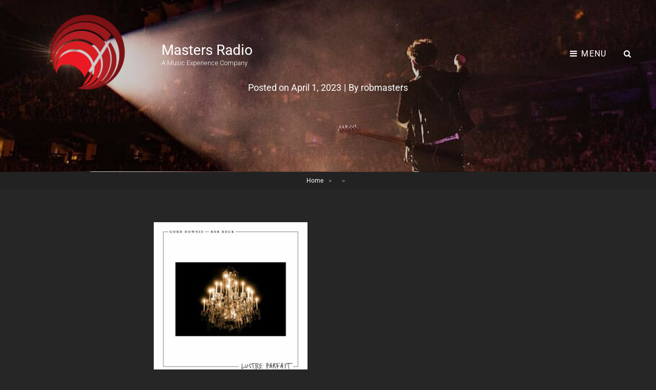

--- FILE ---
content_type: text/html; charset=UTF-8
request_url: https://mastersradio.com/26427/
body_size: 35240
content:
<!doctype html>
<html dir="ltr" >
<head>
	<meta charset="UTF-8">
	<meta name="viewport" content="width=device-width, initial-scale=1">
	<link rel="profile" href="http://gmpg.org/xfn/11">
	<script>(function(html){html.className = html.className.replace(/\bno-js\b/,'js')})(document.documentElement);</script>
<title>| Masters Radio</title>

		<!-- All in One SEO 4.9.2 - aioseo.com -->
	<meta name="robots" content="max-image-preview:large" />
	<meta name="author" content="robmasters"/>
	<link rel="canonical" href="https://mastersradio.com/26427/" />
	<meta name="generator" content="All in One SEO (AIOSEO) 4.9.2" />
		<meta property="og:locale" content="en_US" />
		<meta property="og:site_name" content="Masters Radio - A Music Experience Company" />
		<meta property="og:type" content="article" />
		<meta property="og:title" content="| Masters Radio" />
		<meta property="og:url" content="https://mastersradio.com/26427/" />
		<meta property="og:image" content="https://i0.wp.com/mastersradio.com/wp-content/uploads/2019/01/100x100MastersRadioIcon.png?fit=100100&#038;ssl=1" />
		<meta property="og:image:secure_url" content="https://i0.wp.com/mastersradio.com/wp-content/uploads/2019/01/100x100MastersRadioIcon.png?fit=100100&#038;ssl=1" />
		<meta property="article:published_time" content="2023-04-01T18:45:47+00:00" />
		<meta property="article:modified_time" content="2023-04-01T18:45:47+00:00" />
		<meta property="article:publisher" content="https://www.facebook.com/mymastersradio" />
		<meta name="twitter:card" content="summary" />
		<meta name="twitter:title" content="| Masters Radio" />
		<meta name="twitter:image" content="https://i0.wp.com/mastersradio.com/wp-content/uploads/2019/01/100x100MastersRadioIcon.png?fit=100100&amp;ssl=1" />
		<script type="application/ld+json" class="aioseo-schema">
			{"@context":"https:\/\/schema.org","@graph":[{"@type":"BreadcrumbList","@id":"https:\/\/mastersradio.com\/26427\/#breadcrumblist","itemListElement":[{"@type":"ListItem","@id":"https:\/\/mastersradio.com#listItem","position":1,"name":"Home","item":"https:\/\/mastersradio.com"},{"@type":"ListItem","@id":"https:\/\/mastersradio.com\/26427\/#listItem","position":2,"previousItem":{"@type":"ListItem","@id":"https:\/\/mastersradio.com#listItem","name":"Home"}}]},{"@type":"ItemPage","@id":"https:\/\/mastersradio.com\/26427\/#itempage","url":"https:\/\/mastersradio.com\/26427\/","name":"| Masters Radio","inLanguage":"en-US","isPartOf":{"@id":"https:\/\/mastersradio.com\/#website"},"breadcrumb":{"@id":"https:\/\/mastersradio.com\/26427\/#breadcrumblist"},"author":{"@id":"https:\/\/mastersradio.com\/author\/robmasters\/#author"},"creator":{"@id":"https:\/\/mastersradio.com\/author\/robmasters\/#author"},"datePublished":"2023-04-01T14:45:47-04:00","dateModified":"2023-04-01T14:45:47-04:00"},{"@type":"Organization","@id":"https:\/\/mastersradio.com\/#organization","name":"Masters Radio","description":"A Music Experience Company","url":"https:\/\/mastersradio.com\/","logo":{"@type":"ImageObject","url":"https:\/\/mastersradio.com\/wp-content\/uploads\/2022\/04\/Note-Logo.png","@id":"https:\/\/mastersradio.com\/26427\/#organizationLogo","width":180,"height":180},"image":{"@id":"https:\/\/mastersradio.com\/26427\/#organizationLogo"},"sameAs":["https:\/\/www.facebook.com\/mymastersradio"]},{"@type":"Person","@id":"https:\/\/mastersradio.com\/author\/robmasters\/#author","url":"https:\/\/mastersradio.com\/author\/robmasters\/","name":"robmasters","image":{"@type":"ImageObject","@id":"https:\/\/mastersradio.com\/26427\/#authorImage","url":"https:\/\/secure.gravatar.com\/avatar\/6418f8f0327b8a68ea5f4b2f0e8863d5a2c780493ca6bcd9629ea56ed29e85ff?s=96&d=mm&r=g","width":96,"height":96,"caption":"robmasters"}},{"@type":"WebSite","@id":"https:\/\/mastersradio.com\/#website","url":"https:\/\/mastersradio.com\/","name":"Masters Radio","description":"A Music Experience Company","inLanguage":"en-US","publisher":{"@id":"https:\/\/mastersradio.com\/#organization"}}]}
		</script>
		<!-- All in One SEO -->

<link rel='dns-prefetch' href='//www.googletagmanager.com' />
<link rel="alternate" type="application/rss+xml" title="Masters Radio &raquo; Feed" href="https://mastersradio.com/feed/" />
<link rel="alternate" type="application/rss+xml" title="Masters Radio &raquo; Comments Feed" href="https://mastersradio.com/comments/feed/" />
<link rel="alternate" type="application/rss+xml" title="Masters Radio &raquo;  Comments Feed" href="https://mastersradio.com/feed/?attachment_id=26427" />
<link rel="alternate" title="oEmbed (JSON)" type="application/json+oembed" href="https://mastersradio.com/wp-json/oembed/1.0/embed?url=https%3A%2F%2Fmastersradio.com%2F26427%2F" />
<link rel="alternate" title="oEmbed (XML)" type="text/xml+oembed" href="https://mastersradio.com/wp-json/oembed/1.0/embed?url=https%3A%2F%2Fmastersradio.com%2F26427%2F&#038;format=xml" />
		<!-- This site uses the Google Analytics by ExactMetrics plugin v8.11.0 - Using Analytics tracking - https://www.exactmetrics.com/ -->
							<script src="//www.googletagmanager.com/gtag/js?id=G-S8MVLJV2XT"  data-cfasync="false" data-wpfc-render="false" type="text/javascript" async></script>
			<script data-cfasync="false" data-wpfc-render="false" type="text/javascript">
				var em_version = '8.11.0';
				var em_track_user = true;
				var em_no_track_reason = '';
								var ExactMetricsDefaultLocations = {"page_location":"https:\/\/mastersradio.com\/26427\/"};
								if ( typeof ExactMetricsPrivacyGuardFilter === 'function' ) {
					var ExactMetricsLocations = (typeof ExactMetricsExcludeQuery === 'object') ? ExactMetricsPrivacyGuardFilter( ExactMetricsExcludeQuery ) : ExactMetricsPrivacyGuardFilter( ExactMetricsDefaultLocations );
				} else {
					var ExactMetricsLocations = (typeof ExactMetricsExcludeQuery === 'object') ? ExactMetricsExcludeQuery : ExactMetricsDefaultLocations;
				}

								var disableStrs = [
										'ga-disable-G-S8MVLJV2XT',
									];

				/* Function to detect opted out users */
				function __gtagTrackerIsOptedOut() {
					for (var index = 0; index < disableStrs.length; index++) {
						if (document.cookie.indexOf(disableStrs[index] + '=true') > -1) {
							return true;
						}
					}

					return false;
				}

				/* Disable tracking if the opt-out cookie exists. */
				if (__gtagTrackerIsOptedOut()) {
					for (var index = 0; index < disableStrs.length; index++) {
						window[disableStrs[index]] = true;
					}
				}

				/* Opt-out function */
				function __gtagTrackerOptout() {
					for (var index = 0; index < disableStrs.length; index++) {
						document.cookie = disableStrs[index] + '=true; expires=Thu, 31 Dec 2099 23:59:59 UTC; path=/';
						window[disableStrs[index]] = true;
					}
				}

				if ('undefined' === typeof gaOptout) {
					function gaOptout() {
						__gtagTrackerOptout();
					}
				}
								window.dataLayer = window.dataLayer || [];

				window.ExactMetricsDualTracker = {
					helpers: {},
					trackers: {},
				};
				if (em_track_user) {
					function __gtagDataLayer() {
						dataLayer.push(arguments);
					}

					function __gtagTracker(type, name, parameters) {
						if (!parameters) {
							parameters = {};
						}

						if (parameters.send_to) {
							__gtagDataLayer.apply(null, arguments);
							return;
						}

						if (type === 'event') {
														parameters.send_to = exactmetrics_frontend.v4_id;
							var hookName = name;
							if (typeof parameters['event_category'] !== 'undefined') {
								hookName = parameters['event_category'] + ':' + name;
							}

							if (typeof ExactMetricsDualTracker.trackers[hookName] !== 'undefined') {
								ExactMetricsDualTracker.trackers[hookName](parameters);
							} else {
								__gtagDataLayer('event', name, parameters);
							}
							
						} else {
							__gtagDataLayer.apply(null, arguments);
						}
					}

					__gtagTracker('js', new Date());
					__gtagTracker('set', {
						'developer_id.dNDMyYj': true,
											});
					if ( ExactMetricsLocations.page_location ) {
						__gtagTracker('set', ExactMetricsLocations);
					}
										__gtagTracker('config', 'G-S8MVLJV2XT', {"forceSSL":"true"} );
										window.gtag = __gtagTracker;										(function () {
						/* https://developers.google.com/analytics/devguides/collection/analyticsjs/ */
						/* ga and __gaTracker compatibility shim. */
						var noopfn = function () {
							return null;
						};
						var newtracker = function () {
							return new Tracker();
						};
						var Tracker = function () {
							return null;
						};
						var p = Tracker.prototype;
						p.get = noopfn;
						p.set = noopfn;
						p.send = function () {
							var args = Array.prototype.slice.call(arguments);
							args.unshift('send');
							__gaTracker.apply(null, args);
						};
						var __gaTracker = function () {
							var len = arguments.length;
							if (len === 0) {
								return;
							}
							var f = arguments[len - 1];
							if (typeof f !== 'object' || f === null || typeof f.hitCallback !== 'function') {
								if ('send' === arguments[0]) {
									var hitConverted, hitObject = false, action;
									if ('event' === arguments[1]) {
										if ('undefined' !== typeof arguments[3]) {
											hitObject = {
												'eventAction': arguments[3],
												'eventCategory': arguments[2],
												'eventLabel': arguments[4],
												'value': arguments[5] ? arguments[5] : 1,
											}
										}
									}
									if ('pageview' === arguments[1]) {
										if ('undefined' !== typeof arguments[2]) {
											hitObject = {
												'eventAction': 'page_view',
												'page_path': arguments[2],
											}
										}
									}
									if (typeof arguments[2] === 'object') {
										hitObject = arguments[2];
									}
									if (typeof arguments[5] === 'object') {
										Object.assign(hitObject, arguments[5]);
									}
									if ('undefined' !== typeof arguments[1].hitType) {
										hitObject = arguments[1];
										if ('pageview' === hitObject.hitType) {
											hitObject.eventAction = 'page_view';
										}
									}
									if (hitObject) {
										action = 'timing' === arguments[1].hitType ? 'timing_complete' : hitObject.eventAction;
										hitConverted = mapArgs(hitObject);
										__gtagTracker('event', action, hitConverted);
									}
								}
								return;
							}

							function mapArgs(args) {
								var arg, hit = {};
								var gaMap = {
									'eventCategory': 'event_category',
									'eventAction': 'event_action',
									'eventLabel': 'event_label',
									'eventValue': 'event_value',
									'nonInteraction': 'non_interaction',
									'timingCategory': 'event_category',
									'timingVar': 'name',
									'timingValue': 'value',
									'timingLabel': 'event_label',
									'page': 'page_path',
									'location': 'page_location',
									'title': 'page_title',
									'referrer' : 'page_referrer',
								};
								for (arg in args) {
																		if (!(!args.hasOwnProperty(arg) || !gaMap.hasOwnProperty(arg))) {
										hit[gaMap[arg]] = args[arg];
									} else {
										hit[arg] = args[arg];
									}
								}
								return hit;
							}

							try {
								f.hitCallback();
							} catch (ex) {
							}
						};
						__gaTracker.create = newtracker;
						__gaTracker.getByName = newtracker;
						__gaTracker.getAll = function () {
							return [];
						};
						__gaTracker.remove = noopfn;
						__gaTracker.loaded = true;
						window['__gaTracker'] = __gaTracker;
					})();
									} else {
										console.log("");
					(function () {
						function __gtagTracker() {
							return null;
						}

						window['__gtagTracker'] = __gtagTracker;
						window['gtag'] = __gtagTracker;
					})();
									}
			</script>
							<!-- / Google Analytics by ExactMetrics -->
		<!-- mastersradio.com is managing ads with Advanced Ads 2.0.16 – https://wpadvancedads.com/ --><script id="maste-ready">
			window.advanced_ads_ready=function(e,a){a=a||"complete";var d=function(e){return"interactive"===a?"loading"!==e:"complete"===e};d(document.readyState)?e():document.addEventListener("readystatechange",(function(a){d(a.target.readyState)&&e()}),{once:"interactive"===a})},window.advanced_ads_ready_queue=window.advanced_ads_ready_queue||[];		</script>
		<style id='wp-img-auto-sizes-contain-inline-css' type='text/css'>
img:is([sizes=auto i],[sizes^="auto," i]){contain-intrinsic-size:3000px 1500px}
/*# sourceURL=wp-img-auto-sizes-contain-inline-css */
</style>
<style id='wp-emoji-styles-inline-css' type='text/css'>

	img.wp-smiley, img.emoji {
		display: inline !important;
		border: none !important;
		box-shadow: none !important;
		height: 1em !important;
		width: 1em !important;
		margin: 0 0.07em !important;
		vertical-align: -0.1em !important;
		background: none !important;
		padding: 0 !important;
	}
/*# sourceURL=wp-emoji-styles-inline-css */
</style>
<link rel='stylesheet' id='wp-block-library-css' href='https://mastersradio.com/wp-includes/css/dist/block-library/style.min.css?ver=6.9' type='text/css' media='all' />
<style id='wp-block-library-theme-inline-css' type='text/css'>
.wp-block-audio :where(figcaption){color:#555;font-size:13px;text-align:center}.is-dark-theme .wp-block-audio :where(figcaption){color:#ffffffa6}.wp-block-audio{margin:0 0 1em}.wp-block-code{border:1px solid #ccc;border-radius:4px;font-family:Menlo,Consolas,monaco,monospace;padding:.8em 1em}.wp-block-embed :where(figcaption){color:#555;font-size:13px;text-align:center}.is-dark-theme .wp-block-embed :where(figcaption){color:#ffffffa6}.wp-block-embed{margin:0 0 1em}.blocks-gallery-caption{color:#555;font-size:13px;text-align:center}.is-dark-theme .blocks-gallery-caption{color:#ffffffa6}:root :where(.wp-block-image figcaption){color:#555;font-size:13px;text-align:center}.is-dark-theme :root :where(.wp-block-image figcaption){color:#ffffffa6}.wp-block-image{margin:0 0 1em}.wp-block-pullquote{border-bottom:4px solid;border-top:4px solid;color:currentColor;margin-bottom:1.75em}.wp-block-pullquote :where(cite),.wp-block-pullquote :where(footer),.wp-block-pullquote__citation{color:currentColor;font-size:.8125em;font-style:normal;text-transform:uppercase}.wp-block-quote{border-left:.25em solid;margin:0 0 1.75em;padding-left:1em}.wp-block-quote cite,.wp-block-quote footer{color:currentColor;font-size:.8125em;font-style:normal;position:relative}.wp-block-quote:where(.has-text-align-right){border-left:none;border-right:.25em solid;padding-left:0;padding-right:1em}.wp-block-quote:where(.has-text-align-center){border:none;padding-left:0}.wp-block-quote.is-large,.wp-block-quote.is-style-large,.wp-block-quote:where(.is-style-plain){border:none}.wp-block-search .wp-block-search__label{font-weight:700}.wp-block-search__button{border:1px solid #ccc;padding:.375em .625em}:where(.wp-block-group.has-background){padding:1.25em 2.375em}.wp-block-separator.has-css-opacity{opacity:.4}.wp-block-separator{border:none;border-bottom:2px solid;margin-left:auto;margin-right:auto}.wp-block-separator.has-alpha-channel-opacity{opacity:1}.wp-block-separator:not(.is-style-wide):not(.is-style-dots){width:100px}.wp-block-separator.has-background:not(.is-style-dots){border-bottom:none;height:1px}.wp-block-separator.has-background:not(.is-style-wide):not(.is-style-dots){height:2px}.wp-block-table{margin:0 0 1em}.wp-block-table td,.wp-block-table th{word-break:normal}.wp-block-table :where(figcaption){color:#555;font-size:13px;text-align:center}.is-dark-theme .wp-block-table :where(figcaption){color:#ffffffa6}.wp-block-video :where(figcaption){color:#555;font-size:13px;text-align:center}.is-dark-theme .wp-block-video :where(figcaption){color:#ffffffa6}.wp-block-video{margin:0 0 1em}:root :where(.wp-block-template-part.has-background){margin-bottom:0;margin-top:0;padding:1.25em 2.375em}
/*# sourceURL=/wp-includes/css/dist/block-library/theme.min.css */
</style>
<style id='classic-theme-styles-inline-css' type='text/css'>
/*! This file is auto-generated */
.wp-block-button__link{color:#fff;background-color:#32373c;border-radius:9999px;box-shadow:none;text-decoration:none;padding:calc(.667em + 2px) calc(1.333em + 2px);font-size:1.125em}.wp-block-file__button{background:#32373c;color:#fff;text-decoration:none}
/*# sourceURL=/wp-includes/css/classic-themes.min.css */
</style>
<link rel='stylesheet' id='aioseo/css/src/vue/standalone/blocks/table-of-contents/global.scss-css' href='https://mastersradio.com/wp-content/plugins/all-in-one-seo-pack/dist/Lite/assets/css/table-of-contents/global.e90f6d47.css?ver=4.9.2' type='text/css' media='all' />
<style id='wp-job-openings-blocks-style-inline-css' type='text/css'>
.wp-block-create-block-wjo-block{background-color:#21759b;border:1px dotted red;color:#fff;padding:2px}.awsm-b-row{display:-webkit-box;display:-ms-flexbox;display:-webkit-flex;display:flex;display:flexbox;-webkit-flex-flow:row wrap;margin:0 -15px;-webkit-box-orient:horizontal;-webkit-box-direction:normal;-ms-flex-flow:row wrap;flex-flow:row wrap}.awsm-b-row,.awsm-b-row *,.awsm-b-row :after,.awsm-b-row :before{-webkit-box-sizing:border-box;box-sizing:border-box}.awsm-b-grid-item{display:-webkit-box;display:-ms-flexbox;display:-webkit-flex;display:flex;float:left;padding:0 15px!important;width:33.333%;-webkit-box-orient:vertical;-webkit-box-direction:normal;-ms-flex-direction:column;flex-direction:column;-webkit-flex-direction:column}.awsm-b-grid-col-4 .awsm-b-grid-item{width:25%}.awsm-b-grid-col-2 .awsm-b-grid-item{width:50%}.awsm-b-grid-col .awsm-b-grid-item{width:100%}.awsm-b-job-hide{display:none!important}.awsm-job-show{display:block!important}.awsm-b-job-item{background:#fff;font-size:14px;padding:20px}a.awsm-b-job-item{text-decoration:none!important}.awsm-b-grid-item .awsm-b-job-item{border:1px solid #dddfe3;border-radius:2px;-webkit-box-shadow:0 1px 4px 0 rgba(0,0,0,.05);box-shadow:0 1px 4px 0 rgba(0,0,0,.05);display:-webkit-box;display:-ms-flexbox;display:-webkit-flex;display:flex;margin-bottom:30px;-webkit-box-orient:vertical;-webkit-box-direction:normal;-ms-flex-direction:column;flex-direction:column;-webkit-flex-direction:column;-webkit-box-flex:1;-ms-flex-positive:1;flex-grow:1;-webkit-flex-grow:1;-webkit-transition:all .3s ease;transition:all .3s ease}.awsm-b-grid-item .awsm-b-job-item:focus,.awsm-b-grid-item .awsm-b-job-item:hover{-webkit-box-shadow:0 3px 15px -5px rgba(0,0,0,.2);box-shadow:0 3px 15px -5px rgba(0,0,0,.2)}.awsm-b-grid-item .awsm-job-featured-image{margin-bottom:14px}.awsm-b-job-item h2.awsm-b-job-post-title{font-size:18px;margin:0 0 15px;text-align:left}.awsm-b-job-item h2.awsm-b-job-post-title a{font-size:18px}.awsm-b-grid-item .awsm-job-info{margin-bottom:10px;min-height:83px}.awsm-b-grid-item .awsm-job-info p{margin:0 0 8px}.awsm-b-job-wrap:after{clear:both;content:"";display:table}.awsm-b-filter-wrap,.awsm-b-filter-wrap *{-webkit-box-sizing:border-box;box-sizing:border-box}.awsm-b-filter-wrap{margin:0 -10px 20px}.awsm-b-filter-wrap form{display:-webkit-box;display:-webkit-flex;display:-ms-flexbox;display:flex;-webkit-flex-wrap:wrap;-ms-flex-wrap:wrap;flex-wrap:wrap}.awsm-b-filter-wrap .awsm-b-filter-items{display:none}.awsm-b-filter-wrap.awsm-b-full-width-search-filter-wrap .awsm-b-filter-item-search,.awsm-b-filter-wrap.awsm-b-full-width-search-filter-wrap .awsm-b-filter-items,.awsm-b-filter-wrap.awsm-b-no-search-filter-wrap .awsm-b-filter-items{width:100%}.awsm-b-filter-toggle{border:1px solid #ccc;border-radius:4px;display:-webkit-box;display:-webkit-flex;display:-ms-flexbox;display:flex;-webkit-flex-flow:wrap;-ms-flex-flow:wrap;flex-flow:wrap;margin:0 10px 10px;outline:none!important;padding:12px;width:46px}.awsm-b-filter-toggle.awsm-on{background:#ccc}.awsm-b-filter-toggle svg{height:20px;width:20px}.awsm-b-filter-wrap.awsm-b-no-search-filter-wrap .awsm-b-filter-toggle{width:100%;-webkit-box-align:center;-webkit-align-items:center;-ms-flex-align:center;align-items:center;-webkit-box-pack:justify;-webkit-justify-content:space-between;-ms-flex-pack:justify;justify-content:space-between;text-decoration:none}.awsm-b-filter-wrap.awsm-b-no-search-filter-wrap .awsm-b-filter-toggle svg{height:22px;width:22px}@media(min-width:768px){.awsm-b-filter-wrap .awsm-b-filter-items{display:-webkit-box!important;display:-webkit-flex!important;display:-ms-flexbox!important;display:flex!important;-webkit-flex-wrap:wrap;-ms-flex-wrap:wrap;flex-wrap:wrap;width:calc(100% - 250px)}.awsm-b-filter-toggle{display:none}.awsm-b-filter-item-search{width:250px}}.awsm-b-filter-wrap .awsm-b-filter-item{padding:0 10px 10px}.awsm-b-filter-item-search{padding:0 10px 10px;position:relative}@media(max-width:768px){.awsm-b-filter-wrap .awsm-b-filter-items{width:100%}.awsm-b-filter-item-search{width:calc(100% - 66px)}.awsm-b-filter-wrap .awsm-b-filter-item .awsm-selectric-wrapper{min-width:100%}}.awsm-b-filter-wrap .awsm-b-filter-item .awsm-b-job-form-control{min-height:48px;padding-right:58px}.awsm-b-filter-item-search .awsm-b-job-form-control{min-height:48px;padding-right:48px}.awsm-b-filter-item-search-in{position:relative}.awsm-b-filter-item-search .awsm-b-job-search-icon-wrapper{color:#ccc;cursor:pointer;font-size:16px;height:100%;line-height:48px;position:absolute;right:0;text-align:center;top:0;width:48px}.awsm-b-jobs-none-container{padding:25px}.awsm-b-jobs-none-container p{margin:0;padding:5px}.awsm-b-row .awsm-b-jobs-pagination{padding:0 15px;width:100%}.awsm-b-jobs-pagination{float:left;width:100%}.awsm-b-load-more-main a.awsm-b-load-more,.awsm-load-more-classic a.page-numbers{background:#fff;border:1px solid #dddfe3;-webkit-box-shadow:0 1px 4px 0 rgba(0,0,0,.05);box-shadow:0 1px 4px 0 rgba(0,0,0,.05);display:block;margin:0!important;outline:none!important;padding:20px;text-align:center;text-decoration:none!important;-webkit-transition:all .3s ease;transition:all .3s ease}.awsm-load-more-classic a.page-numbers,.awsm-load-more-classic span.page-numbers{font-size:90%;padding:5px 10px}.awsm-load-more-classic{text-align:center}.awsm-b-load-more-main a.awsm-load-more:focus,.awsm-b-load-more-main a.awsm-load-more:hover,.awsm-load-more-classic a.page-numbers:focus,.awsm-load-more-classic a.page-numbers:hover{-webkit-box-shadow:0 3px 15px -5px rgba(0,0,0,.2);box-shadow:0 3px 15px -5px rgba(0,0,0,.2)}.awsm-b-jobs-pagination.awsm-load-more-classic ul{list-style:none;margin:0;padding:0}.awsm-b-jobs-pagination.awsm-load-more-classic ul li{display:inline-block}.awsm-b-lists{border:1px solid #ededed}.awsm-b-list-item{width:100%}.awsm-b-list-item h2.awsm-job-b-post-title{margin-bottom:0}.awsm-b-list-item .awsm-job-featured-image{float:left;margin-right:10px}.awsm-b-list-item .awsm-job-featured-image img{height:50px;width:50px}.awsm-b-list-item .awsm-b-job-item{border-bottom:1px solid rgba(0,0,0,.13)}.awsm-b-list-item .awsm-b-job-item:after{clear:both;content:"";display:table}.awsm-b-list-left-col{float:left;width:50%}.awsm-b-list-right-col{float:left;text-align:right;width:50%}.awsm-b-list-item .awsm-job-specification-wrapper{display:inline-block;vertical-align:middle}.awsm-b-list-item .awsm-job-specification-item{display:inline-block;margin:0 15px 0 0;vertical-align:middle}a.awsm-b-job-item .awsm-job-specification-item{color:#4c4c4c}.awsm-b-list-item .awsm-job-more-container{display:inline-block;vertical-align:middle}.awsm-job-more-container .awsm-job-more span:before{content:"→"}.awsm-b-lists .awsm-b-jobs-pagination{margin-top:30px}.awsm-job-specification-item>[class^=awsm-job-icon-]{margin-right:6px}.awsm-job-specification-term:after{content:", "}.awsm-job-specification-term:last-child:after{content:""}.awsm-job-single-wrap,.awsm-job-single-wrap *,.awsm-job-single-wrap :after,.awsm-job-single-wrap :before{-webkit-box-sizing:border-box;box-sizing:border-box}.awsm-job-single-wrap{margin-bottom:1.3em}.awsm-job-single-wrap:after{clear:both;content:"";display:table}.awsm-job-content{padding-bottom:32px}.awsm-job-single-wrap.awsm-col-2 .awsm-job-content{float:left;padding-right:15px;width:55%}.awsm-job-single-wrap.awsm-col-2 .awsm-job-form{float:left;padding-left:15px;width:45%}.awsm-job-head,.awsm_job_spec_above_content{margin-bottom:20px}.awsm-job-head h1{margin:0 0 20px}.awsm-job-list-info span{margin-right:10px}.awsm-job-single-wrap .awsm-job-expiration-label{font-weight:700}.awsm-job-form-inner{background:#fff;border:1px solid #dddfe3;padding:35px}.awsm-job-form-inner h2{margin:0 0 30px}.awsm-job-form-group{margin-bottom:20px}.awsm-job-form-group input[type=checkbox],.awsm-job-form-group input[type=radio]{margin-right:5px}.awsm-job-form-group label{display:block;margin-bottom:10px}.awsm-job-form-options-container label,.awsm-job-inline-group label{display:inline;font-weight:400}.awsm-b-job-form-control{display:block;width:100%}.awsm-job-form-options-container span{display:inline-block;margin-bottom:10px;margin-left:10px}.awsm-job-submit{background:#0195ff;border:1px solid #0195ff;color:#fff;padding:10px 30px}.awsm-job-submit:focus,.awsm-job-submit:hover{background:rgba(0,0,0,0);color:#0195ff}.awsm-job-form-error{color:#db4c4c;font-weight:500}.awsm-b-job-form-control.awsm-job-form-error,.awsm-b-job-form-control.awsm-job-form-error:focus{border:1px solid #db4c4c}.awsm-error-message,.awsm-success-message{padding:12px 25px}.awsm-error-message p:empty,.awsm-success-message p:empty{display:none}.awsm-error-message p,.awsm-success-message p{margin:0!important;padding:0!important}.awsm-success-message{border:1px solid #1ea508}.awsm-error-message{border:1px solid #db4c4c}ul.awsm-error-message li{line-height:1.8em;margin-left:1.2em}.awsm-expired-message{padding:25px}.awsm-expired-message p{margin:1em 0}.awsm-job-container{margin:0 auto;max-width:1170px;padding:50px 0;width:100%}.awsm-jobs-loading{position:relative}.awsm-b-job-listings:after{content:"";height:100%;left:0;opacity:0;position:absolute;top:0;-webkit-transition:all .3s ease;transition:all .3s ease;visibility:hidden;width:100%}.awsm-b-job-listings.awsm-jobs-loading:after{opacity:1;visibility:visible}.awsm-b-sr-only{height:1px;margin:-1px;overflow:hidden;padding:0;position:absolute;width:1px;clip:rect(0,0,0,0);border:0}@media(max-width:1024px){.awsm-b-grid-col-4 .awsm-b-grid-item{width:33.333%}}@media(max-width:992px){.awsm-job-single-wrap.awsm-col-2 .awsm-job-content{padding-right:0;width:100%}.awsm-job-single-wrap.awsm-col-2 .awsm-job-form{padding-left:0;width:100%}}@media(max-width:768px){.awsm-b-grid-col-3 .awsm-b-grid-item,.awsm-b-grid-col-4 .awsm-b-grid-item,.awsm-b-grid-item{width:50%}.awsm-b-list-left-col{padding-bottom:10px;width:100%}.awsm-b-list-right-col{text-align:left;width:100%}}@media(max-width:648px){.awsm-b-grid-col-2 .awsm-b-grid-item,.awsm-b-grid-col-3 .awsm-b-grid-item,.awsm-b-grid-col-4 .awsm-b-grid-item,.awsm-b-grid-item{width:100%}.awsm-b-list-item .awsm-job-specification-wrapper{display:block;float:none;padding-bottom:5px}.awsm-b-list-item .awsm-job-more-container{display:block;float:none}}.awsm-job-form-plugin-style .awsm-b-job-form-control{border:1px solid #ccc;border-radius:4px;color:#060606;display:block;font:inherit;line-height:1;min-height:46px;padding:8px 15px;-webkit-transition:all .3s ease;transition:all .3s ease;width:100%}.awsm-job-form-plugin-style .awsm-b-job-form-control:focus{border-color:#060606;-webkit-box-shadow:none;box-shadow:none;outline:none}.awsm-job-form-plugin-style .awsm-b-job-form-control.awsm-job-form-error{border-color:#db4c4c}.awsm-job-form-plugin-style textarea.awsm-b-job-form-control{min-height:80px}.awsm-job-form-plugin-style .awsm-application-submit-btn,.awsm-job-form-plugin-style .awsm-jobs-primary-button{background:#060606;border-radius:45px;color:#fff;padding:16px 32px;-webkit-transition:all .3s ease;transition:all .3s ease}.awsm-job-form-plugin-style .awsm-application-submit-btn:focus,.awsm-job-form-plugin-style .awsm-application-submit-btn:hover,.awsm-job-form-plugin-style .awsm-jobs-primary-button:focus,.awsm-job-form-plugin-style .awsm-jobs-primary-button:hover{background:#060606;color:#fff;outline:none}.awsm-job-form-plugin-style .awsm-jobs-primary-button{cursor:pointer}.awsm-job-form-plugin-style .awsm-jobs-primary-button:disabled{opacity:.5;pointer-events:none}.awsm-job-form-plugin-style .awsm-selectric{border-color:#ccc;border-radius:4px;-webkit-box-shadow:none;box-shadow:none}.awsm-job-form-plugin-style .awsm-selectric-open .awsm-selectric{border-color:#060606}.awsm-job-form-plugin-style .awsm-selectric .label{margin-left:15px}.awsm-jobs-is-block-theme .site-branding{padding:0 2.1rem}.awsm-jobs-is-block-theme .site-content{padding:0 2.1rem 3rem}.awsm-jobs-is-block-theme .site-title{margin-bottom:0}.awsm-b-job-wrap,.awsm-b-job-wrap *{-webkit-box-sizing:border-box;box-sizing:border-box}

/*# sourceURL=https://mastersradio.com/wp-content/plugins/wp-job-openings/blocks/build/style-index.css */
</style>
<link rel='stylesheet' id='awsm-jobs-general-css' href='https://mastersradio.com/wp-content/plugins/wp-job-openings/assets/css/general.min.css?ver=3.5.4' type='text/css' media='all' />
<link rel='stylesheet' id='awsm-jobs-style-css' href='https://mastersradio.com/wp-content/plugins/wp-job-openings/assets/css/style.min.css?ver=3.5.4' type='text/css' media='all' />
<style id='global-styles-inline-css' type='text/css'>
:root{--wp--preset--aspect-ratio--square: 1;--wp--preset--aspect-ratio--4-3: 4/3;--wp--preset--aspect-ratio--3-4: 3/4;--wp--preset--aspect-ratio--3-2: 3/2;--wp--preset--aspect-ratio--2-3: 2/3;--wp--preset--aspect-ratio--16-9: 16/9;--wp--preset--aspect-ratio--9-16: 9/16;--wp--preset--color--black: #000000;--wp--preset--color--cyan-bluish-gray: #abb8c3;--wp--preset--color--white: #ffffff;--wp--preset--color--pale-pink: #f78da7;--wp--preset--color--vivid-red: #cf2e2e;--wp--preset--color--luminous-vivid-orange: #ff6900;--wp--preset--color--luminous-vivid-amber: #fcb900;--wp--preset--color--light-green-cyan: #7bdcb5;--wp--preset--color--vivid-green-cyan: #00d084;--wp--preset--color--pale-cyan-blue: #8ed1fc;--wp--preset--color--vivid-cyan-blue: #0693e3;--wp--preset--color--vivid-purple: #9b51e0;--wp--preset--gradient--vivid-cyan-blue-to-vivid-purple: linear-gradient(135deg,rgb(6,147,227) 0%,rgb(155,81,224) 100%);--wp--preset--gradient--light-green-cyan-to-vivid-green-cyan: linear-gradient(135deg,rgb(122,220,180) 0%,rgb(0,208,130) 100%);--wp--preset--gradient--luminous-vivid-amber-to-luminous-vivid-orange: linear-gradient(135deg,rgb(252,185,0) 0%,rgb(255,105,0) 100%);--wp--preset--gradient--luminous-vivid-orange-to-vivid-red: linear-gradient(135deg,rgb(255,105,0) 0%,rgb(207,46,46) 100%);--wp--preset--gradient--very-light-gray-to-cyan-bluish-gray: linear-gradient(135deg,rgb(238,238,238) 0%,rgb(169,184,195) 100%);--wp--preset--gradient--cool-to-warm-spectrum: linear-gradient(135deg,rgb(74,234,220) 0%,rgb(151,120,209) 20%,rgb(207,42,186) 40%,rgb(238,44,130) 60%,rgb(251,105,98) 80%,rgb(254,248,76) 100%);--wp--preset--gradient--blush-light-purple: linear-gradient(135deg,rgb(255,206,236) 0%,rgb(152,150,240) 100%);--wp--preset--gradient--blush-bordeaux: linear-gradient(135deg,rgb(254,205,165) 0%,rgb(254,45,45) 50%,rgb(107,0,62) 100%);--wp--preset--gradient--luminous-dusk: linear-gradient(135deg,rgb(255,203,112) 0%,rgb(199,81,192) 50%,rgb(65,88,208) 100%);--wp--preset--gradient--pale-ocean: linear-gradient(135deg,rgb(255,245,203) 0%,rgb(182,227,212) 50%,rgb(51,167,181) 100%);--wp--preset--gradient--electric-grass: linear-gradient(135deg,rgb(202,248,128) 0%,rgb(113,206,126) 100%);--wp--preset--gradient--midnight: linear-gradient(135deg,rgb(2,3,129) 0%,rgb(40,116,252) 100%);--wp--preset--font-size--small: 13px;--wp--preset--font-size--medium: 20px;--wp--preset--font-size--large: 42px;--wp--preset--font-size--x-large: 42px;--wp--preset--font-size--normal: 18px;--wp--preset--font-size--huge: 64px;--wp--preset--spacing--20: 0.44rem;--wp--preset--spacing--30: 0.67rem;--wp--preset--spacing--40: 1rem;--wp--preset--spacing--50: 1.5rem;--wp--preset--spacing--60: 2.25rem;--wp--preset--spacing--70: 3.38rem;--wp--preset--spacing--80: 5.06rem;--wp--preset--shadow--natural: 6px 6px 9px rgba(0, 0, 0, 0.2);--wp--preset--shadow--deep: 12px 12px 50px rgba(0, 0, 0, 0.4);--wp--preset--shadow--sharp: 6px 6px 0px rgba(0, 0, 0, 0.2);--wp--preset--shadow--outlined: 6px 6px 0px -3px rgb(255, 255, 255), 6px 6px rgb(0, 0, 0);--wp--preset--shadow--crisp: 6px 6px 0px rgb(0, 0, 0);}:where(.is-layout-flex){gap: 0.5em;}:where(.is-layout-grid){gap: 0.5em;}body .is-layout-flex{display: flex;}.is-layout-flex{flex-wrap: wrap;align-items: center;}.is-layout-flex > :is(*, div){margin: 0;}body .is-layout-grid{display: grid;}.is-layout-grid > :is(*, div){margin: 0;}:where(.wp-block-columns.is-layout-flex){gap: 2em;}:where(.wp-block-columns.is-layout-grid){gap: 2em;}:where(.wp-block-post-template.is-layout-flex){gap: 1.25em;}:where(.wp-block-post-template.is-layout-grid){gap: 1.25em;}.has-black-color{color: var(--wp--preset--color--black) !important;}.has-cyan-bluish-gray-color{color: var(--wp--preset--color--cyan-bluish-gray) !important;}.has-white-color{color: var(--wp--preset--color--white) !important;}.has-pale-pink-color{color: var(--wp--preset--color--pale-pink) !important;}.has-vivid-red-color{color: var(--wp--preset--color--vivid-red) !important;}.has-luminous-vivid-orange-color{color: var(--wp--preset--color--luminous-vivid-orange) !important;}.has-luminous-vivid-amber-color{color: var(--wp--preset--color--luminous-vivid-amber) !important;}.has-light-green-cyan-color{color: var(--wp--preset--color--light-green-cyan) !important;}.has-vivid-green-cyan-color{color: var(--wp--preset--color--vivid-green-cyan) !important;}.has-pale-cyan-blue-color{color: var(--wp--preset--color--pale-cyan-blue) !important;}.has-vivid-cyan-blue-color{color: var(--wp--preset--color--vivid-cyan-blue) !important;}.has-vivid-purple-color{color: var(--wp--preset--color--vivid-purple) !important;}.has-black-background-color{background-color: var(--wp--preset--color--black) !important;}.has-cyan-bluish-gray-background-color{background-color: var(--wp--preset--color--cyan-bluish-gray) !important;}.has-white-background-color{background-color: var(--wp--preset--color--white) !important;}.has-pale-pink-background-color{background-color: var(--wp--preset--color--pale-pink) !important;}.has-vivid-red-background-color{background-color: var(--wp--preset--color--vivid-red) !important;}.has-luminous-vivid-orange-background-color{background-color: var(--wp--preset--color--luminous-vivid-orange) !important;}.has-luminous-vivid-amber-background-color{background-color: var(--wp--preset--color--luminous-vivid-amber) !important;}.has-light-green-cyan-background-color{background-color: var(--wp--preset--color--light-green-cyan) !important;}.has-vivid-green-cyan-background-color{background-color: var(--wp--preset--color--vivid-green-cyan) !important;}.has-pale-cyan-blue-background-color{background-color: var(--wp--preset--color--pale-cyan-blue) !important;}.has-vivid-cyan-blue-background-color{background-color: var(--wp--preset--color--vivid-cyan-blue) !important;}.has-vivid-purple-background-color{background-color: var(--wp--preset--color--vivid-purple) !important;}.has-black-border-color{border-color: var(--wp--preset--color--black) !important;}.has-cyan-bluish-gray-border-color{border-color: var(--wp--preset--color--cyan-bluish-gray) !important;}.has-white-border-color{border-color: var(--wp--preset--color--white) !important;}.has-pale-pink-border-color{border-color: var(--wp--preset--color--pale-pink) !important;}.has-vivid-red-border-color{border-color: var(--wp--preset--color--vivid-red) !important;}.has-luminous-vivid-orange-border-color{border-color: var(--wp--preset--color--luminous-vivid-orange) !important;}.has-luminous-vivid-amber-border-color{border-color: var(--wp--preset--color--luminous-vivid-amber) !important;}.has-light-green-cyan-border-color{border-color: var(--wp--preset--color--light-green-cyan) !important;}.has-vivid-green-cyan-border-color{border-color: var(--wp--preset--color--vivid-green-cyan) !important;}.has-pale-cyan-blue-border-color{border-color: var(--wp--preset--color--pale-cyan-blue) !important;}.has-vivid-cyan-blue-border-color{border-color: var(--wp--preset--color--vivid-cyan-blue) !important;}.has-vivid-purple-border-color{border-color: var(--wp--preset--color--vivid-purple) !important;}.has-vivid-cyan-blue-to-vivid-purple-gradient-background{background: var(--wp--preset--gradient--vivid-cyan-blue-to-vivid-purple) !important;}.has-light-green-cyan-to-vivid-green-cyan-gradient-background{background: var(--wp--preset--gradient--light-green-cyan-to-vivid-green-cyan) !important;}.has-luminous-vivid-amber-to-luminous-vivid-orange-gradient-background{background: var(--wp--preset--gradient--luminous-vivid-amber-to-luminous-vivid-orange) !important;}.has-luminous-vivid-orange-to-vivid-red-gradient-background{background: var(--wp--preset--gradient--luminous-vivid-orange-to-vivid-red) !important;}.has-very-light-gray-to-cyan-bluish-gray-gradient-background{background: var(--wp--preset--gradient--very-light-gray-to-cyan-bluish-gray) !important;}.has-cool-to-warm-spectrum-gradient-background{background: var(--wp--preset--gradient--cool-to-warm-spectrum) !important;}.has-blush-light-purple-gradient-background{background: var(--wp--preset--gradient--blush-light-purple) !important;}.has-blush-bordeaux-gradient-background{background: var(--wp--preset--gradient--blush-bordeaux) !important;}.has-luminous-dusk-gradient-background{background: var(--wp--preset--gradient--luminous-dusk) !important;}.has-pale-ocean-gradient-background{background: var(--wp--preset--gradient--pale-ocean) !important;}.has-electric-grass-gradient-background{background: var(--wp--preset--gradient--electric-grass) !important;}.has-midnight-gradient-background{background: var(--wp--preset--gradient--midnight) !important;}.has-small-font-size{font-size: var(--wp--preset--font-size--small) !important;}.has-medium-font-size{font-size: var(--wp--preset--font-size--medium) !important;}.has-large-font-size{font-size: var(--wp--preset--font-size--large) !important;}.has-x-large-font-size{font-size: var(--wp--preset--font-size--x-large) !important;}
:where(.wp-block-post-template.is-layout-flex){gap: 1.25em;}:where(.wp-block-post-template.is-layout-grid){gap: 1.25em;}
:where(.wp-block-term-template.is-layout-flex){gap: 1.25em;}:where(.wp-block-term-template.is-layout-grid){gap: 1.25em;}
:where(.wp-block-columns.is-layout-flex){gap: 2em;}:where(.wp-block-columns.is-layout-grid){gap: 2em;}
:root :where(.wp-block-pullquote){font-size: 1.5em;line-height: 1.6;}
/*# sourceURL=global-styles-inline-css */
</style>
<link rel='stylesheet' id='catch-infinite-scroll-css' href='https://mastersradio.com/wp-content/plugins/catch-infinite-scroll/public/css/catch-infinite-scroll-public.css?ver=2.0.7' type='text/css' media='all' />
<link rel='stylesheet' id='cwt-genericons-css' href='https://mastersradio.com/wp-content/plugins/catch-web-tools/css/genericons.css?ver=3.4.1' type='text/css' media='all' />
<link rel='stylesheet' id='contact-form-7-css' href='https://mastersradio.com/wp-content/plugins/contact-form-7/includes/css/styles.css?ver=6.1.4' type='text/css' media='all' />
<link rel='stylesheet' id='essential-widgets-css' href='https://mastersradio.com/wp-content/plugins/essential-widgets/public/css/essential-widgets-public.css?ver=2.3' type='text/css' media='all' />
<link rel='stylesheet' id='font-awesome-css' href='https://mastersradio.com/wp-content/plugins/elementor/assets/lib/font-awesome/css/font-awesome.min.css?ver=4.7.0' type='text/css' media='all' />
<link rel='stylesheet' id='music-press-PRESS-css' href='https://mastersradio.com/wp-content/plugins/music-press-pro/assets/css/music_press.css?ver=6.9' type='text/css' media='all' />
<link rel='stylesheet' id='music-press-widgets-css' href='https://mastersradio.com/wp-content/plugins/music-press-pro/assets/css/widgets.css?ver=6.9' type='text/css' media='all' />
<link rel='stylesheet' id='dashicons-css' href='https://mastersradio.com/wp-includes/css/dashicons.min.css?ver=6.9' type='text/css' media='all' />
<link rel='stylesheet' id='to-top-css' href='https://mastersradio.com/wp-content/plugins/to-top/public/css/to-top-public.css?ver=2.5.5' type='text/css' media='all' />
<link rel='stylesheet' id='h5p-plugin-styles-css' href='https://mastersradio.com/wp-content/plugins/h5p/h5p-php-library/styles/h5p.css?ver=1.16.2' type='text/css' media='all' />
<link rel='stylesheet' id='audioman-fonts-css' href='https://mastersradio.com/wp-content/fonts/ff3d6ec6cebfb0310c6ce252473c2b42.css' type='text/css' media='all' />
<link rel='stylesheet' id='audioman-style-css' href='https://mastersradio.com/wp-content/themes/audioman-pro-bad/style.css?ver=20250220-194456' type='text/css' media='all' />
<style id='audioman-style-inline-css' type='text/css'>
#events-section {  background-image: url("https://mastersradio.com/wp-content/themes/audioman-pro-bad/assets/images/events-section-bg.jpg"); background-position: left top; background-repeat: no-repeat; background-attachment: scroll;}
		@media screen and (min-width: 64em){
			#events-content-section {
				background-size: auto;
			}
		}
#events-section .wrapper::before {  background-image: url("https://mastersradio.com/wp-content/themes/audioman-pro-bad/assets/images/events-section-fg.png"); background-position: top center; background-repeat: no-repeat; background-attachment: scroll;}
		@media screen and (min-width: 64em){
			#events-content-section {
				background-size: auto;
			}
		}
/*# sourceURL=audioman-style-inline-css */
</style>
<link rel='stylesheet' id='audioman-block-style-css' href='https://mastersradio.com/wp-content/themes/audioman-pro-bad/assets/css/blocks.css?ver=1.0' type='text/css' media='all' />
<link rel='stylesheet' id='audioman-flashy-css-css' href='https://mastersradio.com/wp-content/themes/audioman-pro-bad/assets/css/flashy.min.css?ver=6.9' type='text/css' media='all' />
<link rel='stylesheet' id='tablepress-default-css' href='https://mastersradio.com/wp-content/tablepress-combined.min.css?ver=21' type='text/css' media='all' />
<link rel='stylesheet' id='__EPYT__style-css' href='https://mastersradio.com/wp-content/plugins/youtube-embed-plus-pro/styles/ytprefs.min.css?ver=14.2.4' type='text/css' media='all' />
<style id='__EPYT__style-inline-css' type='text/css'>

                .epyt-gallery-thumb {
                        width: 33.333%;
                }
                
                         @media (min-width:0px) and (max-width: 767px) {
                            .epyt-gallery-rowbreak {
                                display: none;
                            }
                            .epyt-gallery-allthumbs[class*="epyt-cols"] .epyt-gallery-thumb {
                                width: 100% !important;
                            }
                          }
/*# sourceURL=__EPYT__style-inline-css */
</style>
<link rel='stylesheet' id='__disptype__-css' href='https://mastersradio.com/wp-content/plugins/youtube-embed-plus-pro/scripts/lity.min.css?ver=14.2.4' type='text/css' media='all' />
<script type="text/javascript" src="https://mastersradio.com/wp-content/plugins/exactmetrics-premium/assets/js/frontend-gtag.min.js?ver=8.11.0" id="exactmetrics-frontend-script-js" async="async" data-wp-strategy="async"></script>
<script data-cfasync="false" data-wpfc-render="false" type="text/javascript" id='exactmetrics-frontend-script-js-extra'>/* <![CDATA[ */
var exactmetrics_frontend = {"js_events_tracking":"true","download_extensions":"zip,mp3,mpeg,pdf,docx,pptx,xlsx,rar","inbound_paths":"[{\"path\":\"\\\/go\\\/\",\"label\":\"affiliate\"},{\"path\":\"\\\/recommend\\\/\",\"label\":\"affiliate\"}]","home_url":"https:\/\/mastersradio.com","hash_tracking":"false","v4_id":"G-S8MVLJV2XT"};/* ]]> */
</script>
<script type="text/javascript" src="https://mastersradio.com/wp-includes/js/jquery/jquery.min.js?ver=3.7.1" id="jquery-core-js"></script>
<script type="text/javascript" src="https://mastersradio.com/wp-includes/js/jquery/jquery-migrate.min.js?ver=3.4.1" id="jquery-migrate-js"></script>
<script type="text/javascript" src="https://mastersradio.com/wp-content/plugins/essential-widgets/public/js/essential-widgets-public.js?ver=2.3" id="essential-widgets-js"></script>
<script type="text/javascript" id="to-top-js-extra">
/* <![CDATA[ */
var to_top_options = {"scroll_offset":"100","icon_opacity":"50","style":"icon","icon_type":"dashicons-arrow-up-alt2","icon_color":"#ffffff","icon_bg_color":"#000000","icon_size":"32","border_radius":"5","image":"https://mastersradio.com/wp-content/plugins/to-top/admin/images/default.png","image_width":"65","image_alt":"","location":"bottom-right","margin_x":"20","margin_y":"20","show_on_admin":"0","enable_autohide":"0","autohide_time":"2","enable_hide_small_device":"0","small_device_max_width":"640","reset":"0"};
//# sourceURL=to-top-js-extra
/* ]]> */
</script>
<script async type="text/javascript" src="https://mastersradio.com/wp-content/plugins/to-top/public/js/to-top-public.js?ver=2.5.5" id="to-top-js"></script>

<!-- Google tag (gtag.js) snippet added by Site Kit -->
<!-- Google Analytics snippet added by Site Kit -->
<script type="text/javascript" src="https://www.googletagmanager.com/gtag/js?id=G-BVKBKNPQNQ" id="google_gtagjs-js" async></script>
<script type="text/javascript" id="google_gtagjs-js-after">
/* <![CDATA[ */
window.dataLayer = window.dataLayer || [];function gtag(){dataLayer.push(arguments);}
gtag("set","linker",{"domains":["mastersradio.com"]});
gtag("js", new Date());
gtag("set", "developer_id.dZTNiMT", true);
gtag("config", "G-BVKBKNPQNQ");
//# sourceURL=google_gtagjs-js-after
/* ]]> */
</script>
<script type="text/javascript" src="https://mastersradio.com/wp-content/plugins/youtube-embed-plus-pro/scripts/lity.min.js?ver=14.2.4" id="__dispload__-js"></script>
<script type="text/javascript" id="__ytprefs__-js-extra">
/* <![CDATA[ */
var _EPYT_ = {"ajaxurl":"https://mastersradio.com/wp-admin/admin-ajax.php","security":"b63588776b","gallery_scrolloffset":"20","eppathtoscripts":"https://mastersradio.com/wp-content/plugins/youtube-embed-plus-pro/scripts/","eppath":"https://mastersradio.com/wp-content/plugins/youtube-embed-plus-pro/","epresponsiveselector":"[\"iframe.__youtube_prefs__\",\"iframe[src*='youtube.com']\",\"iframe[src*='youtube-nocookie.com']\",\"iframe[data-ep-src*='youtube.com']\",\"iframe[data-ep-src*='youtube-nocookie.com']\",\"iframe[data-ep-gallerysrc*='youtube.com']\"]","epdovol":"1","version":"14.2.4","evselector":"iframe.__youtube_prefs__[src], iframe[src*=\"youtube.com/embed/\"], iframe[src*=\"youtube-nocookie.com/embed/\"]","ajax_compat":"","maxres_facade":"eager","ytapi_load":"light","pause_others":"","stopMobileBuffer":"1","facade_mode":"","not_live_on_channel":"","not_live_showtime":"180"};
//# sourceURL=__ytprefs__-js-extra
/* ]]> */
</script>
<script type="text/javascript" src="https://mastersradio.com/wp-content/plugins/youtube-embed-plus-pro/scripts/ytprefs.min.js?ver=14.2.4" id="__ytprefs__-js"></script>
<link rel="https://api.w.org/" href="https://mastersradio.com/wp-json/" /><link rel="alternate" title="JSON" type="application/json" href="https://mastersradio.com/wp-json/wp/v2/media/26427" /><link rel="EditURI" type="application/rsd+xml" title="RSD" href="https://mastersradio.com/xmlrpc.php?rsd" />
<meta name="generator" content="WordPress 6.9" />
<link rel='shortlink' href='https://mastersradio.com/?p=26427' />

		<!-- GA Google Analytics @ https://m0n.co/ga -->
		<script async src="https://www.googletagmanager.com/gtag/js?id=G-7VC0K6RYS0"></script>
		<script>
			window.dataLayer = window.dataLayer || [];
			function gtag(){dataLayer.push(arguments);}
			gtag('js', new Date());
			gtag('config', 'G-7VC0K6RYS0');
		</script>

	                    <!-- Tracking code generated with Global Site Tag Tracking plugin v1.0.2 -->
                    <script async src="https://www.googletagmanager.com/gtag/js?id=G-7VC0K6RYS0"></script>
                    <script>
                      window.dataLayer = window.dataLayer || [];
                      function gtag(){dataLayer.push(arguments);}
                      gtag('js', new Date());

                      gtag('config', 'G-7VC0K6RYS0');
                    </script>      
                    <!-- / Global Site Tag Tracking plugin --><meta name="generator" content="Site Kit by Google 1.168.0" /><!-- Google Tag Manager -->
<script>(function(w,d,s,l,i){w[l]=w[l]||[];w[l].push({'gtm.start':
new Date().getTime(),event:'gtm.js'});var f=d.getElementsByTagName(s)[0],
j=d.createElement(s),dl=l!='dataLayer'?'&l='+l:'';j.async=true;j.src=
'https://www.googletagmanager.com/gtm.js?id='+i+dl;f.parentNode.insertBefore(j,f);
})(window,document,'script','dataLayer','GTM-MKCCL9Q');</script>
<!-- End Google Tag Manager --><script type="application/ld+json">{"@context":"http:\/\/schema.org","@type":"BreadcrumbList","itemListElement":[{"@type":"ListItem","position":1,"item":{"@id":"https:\/\/mastersradio.com\/","name":"Home"}},{"@type":"ListItem","position":2,"item":{"@id":"https:\/\/mastersradio.com\/26427\/","name":""}},{"@type":"ListItem","position":3,"item":{"name":""}}]}</script><meta name="generator" content="Elementor 3.34.0; features: e_font_icon_svg, additional_custom_breakpoints; settings: css_print_method-external, google_font-enabled, font_display-swap">
			<style>
				.e-con.e-parent:nth-of-type(n+4):not(.e-lazyloaded):not(.e-no-lazyload),
				.e-con.e-parent:nth-of-type(n+4):not(.e-lazyloaded):not(.e-no-lazyload) * {
					background-image: none !important;
				}
				@media screen and (max-height: 1024px) {
					.e-con.e-parent:nth-of-type(n+3):not(.e-lazyloaded):not(.e-no-lazyload),
					.e-con.e-parent:nth-of-type(n+3):not(.e-lazyloaded):not(.e-no-lazyload) * {
						background-image: none !important;
					}
				}
				@media screen and (max-height: 640px) {
					.e-con.e-parent:nth-of-type(n+2):not(.e-lazyloaded):not(.e-no-lazyload),
					.e-con.e-parent:nth-of-type(n+2):not(.e-lazyloaded):not(.e-no-lazyload) * {
						background-image: none !important;
					}
				}
			</style>
				        <style type="text/css" rel="header-image">
	            .custom-header .wrapper:before {
	                background-image: url( https://mastersradio.com/wp-content/uploads/2025/05/HeaderMed-02_1.jpg);
					background-position: center top;
					background-repeat: no-repeat;
					background-size: cover;
	            }
	        </style>
	    <style class="wpcode-css-snippet">/**
 * MR Playlist Shuffle - CSS Snippet for WP Code
 *
 * WP Code Settings:
 * - Code Type: CSS Snippet
 * - Location: Site Wide Header
 * - Auto Insert: On
 */

/* Controls Container */
.mr-playlist-controls {
    display: flex;
    justify-content: center;
    align-items: center;
    gap: 10px;
    padding: 15px 10px;
    background: linear-gradient(135deg, #1a1a2e 0%, #16213e 100%);
    border-radius: 8px;
    margin: 10px 0;
}

/* Button Base Styles */
.mr-btn {
    display: inline-flex;
    align-items: center;
    gap: 6px;
    padding: 10px 18px;
    border: none;
    border-radius: 25px;
    background: linear-gradient(135deg, #667eea 0%, #764ba2 100%);
    color: #ffffff;
    font-size: 14px;
    font-weight: 600;
    cursor: pointer;
    transition: all 0.3s ease;
    box-shadow: 0 4px 15px rgba(102, 126, 234, 0.3);
}

.mr-btn:hover {
    transform: translateY(-2px);
    box-shadow: 0 6px 20px rgba(102, 126, 234, 0.4);
    background: linear-gradient(135deg, #764ba2 0%, #667eea 100%);
}

.mr-btn:active {
    transform: translateY(0);
}

.mr-btn svg {
    width: 18px;
    height: 18px;
    stroke-width: 2.5;
}

/* Shuffle Button - Active State */
.mr-shuffle-btn.active {
    background: linear-gradient(135deg, #f093fb 0%, #f5576c 100%);
    box-shadow: 0 4px 15px rgba(245, 87, 108, 0.4);
}

/* Previous/Next Buttons */
.mr-prev-btn,
.mr-next-btn {
    background: linear-gradient(135deg, #11998e 0%, #38ef7d 100%);
    box-shadow: 0 4px 15px rgba(56, 239, 125, 0.3);
}

.mr-prev-btn:hover,
.mr-next-btn:hover {
    background: linear-gradient(135deg, #38ef7d 0%, #11998e 100%);
}

/* Mobile Responsive */
@media (max-width: 600px) {
    .mr-playlist-controls {
        flex-wrap: wrap;
        gap: 8px;
    }
    .mr-btn {
        padding: 8px 14px;
        font-size: 13px;
    }
    .mr-btn span {
        display: none;
    }
    .mr-btn svg {
        width: 20px;
        height: 20px;
    }
}

/* Track List Enhancements */
.wp-playlist-tracks .wp-playlist-item {
    transition: background-color 0.2s ease, padding-left 0.2s ease;
    border-radius: 4px;
    margin: 2px 0;
}

.wp-playlist-tracks .wp-playlist-item:hover {
    background-color: rgba(102, 126, 234, 0.1);
}

.wp-playlist-tracks .wp-playlist-item.wp-playlist-playing {
    background: linear-gradient(90deg, rgba(102, 126, 234, 0.2) 0%, rgba(118, 75, 162, 0.1) 100%);
    padding-left: 10px;
    border-left: 3px solid #667eea;
}
</style><link rel="icon" href="https://mastersradio.com/wp-content/uploads/2024/06/cropped-logoIconMastersRadio-32x32.png" sizes="32x32" />
<link rel="icon" href="https://mastersradio.com/wp-content/uploads/2024/06/cropped-logoIconMastersRadio-192x192.png" sizes="192x192" />
<link rel="apple-touch-icon" href="https://mastersradio.com/wp-content/uploads/2024/06/cropped-logoIconMastersRadio-180x180.png" />
<meta name="msapplication-TileImage" content="https://mastersradio.com/wp-content/uploads/2024/06/cropped-logoIconMastersRadio-270x270.png" />
<!-- This site is optimized with the Catch Web Tools v2.7.6 - https://catchplugins.com/plugins/catch-web-tools/ -->
<!-- CWT Webmaster Tools -->

<!-- CWT Opengraph Tools -->

<!-- CWT SEO -->

<!-- CWT Custom CSS -->
<style type="text/css" rel="cwt">
/* CWT Social Icons Custom CSS */
.catchwebtools-social .genericon::before { font-size : 32px }
.catchwebtools-social .genericon:hover { color :  #504f4f; text-decoration: none; }
.catchwebtools-social .genericon { 
width : 32px; height : 32px;
 color : #504f4f;
}

</style>
<!-- / Catch Web Tools plugin. -->
		<style type="text/css" id="wp-custom-css">
			.financial-planners-container {
    max-width: 1200px;
    margin: 0 auto;
    padding: 20px;
    font-family: -apple-system, BlinkMacSystemFont, 'Segoe UI', Roboto, sans-serif;
    background: #1a1a1a;
    color: #ffffff;
}

.planners-header {
    text-align: center;
    margin-bottom: 50px;
    padding: 60px 20px;
    background: linear-gradient(135deg, rgba(138, 43, 226, 0.8) 0%, rgba(30, 144, 255, 0.8) 50%, rgba(75, 0, 130, 0.8) 100%);
    border-radius: 20px;
    color: white;
    position: relative;
    overflow: hidden;
    box-shadow: 0 20px 60px rgba(138, 43, 226, 0.3);
}

.planners-header::before {
    content: '';
    position: absolute;
    top: 0;
    left: 0;
    right: 0;
    bottom: 0;
    background: radial-gradient(circle at 30% 20%, rgba(255, 0, 150, 0.3) 0%, transparent 50%), radial-gradient(circle at 70% 80%, rgba(0, 255, 255, 0.2) 0%, transparent 50%);
    z-index: 1;
}

.planners-header h1,
.planners-header p {
    position: relative;
    z-index: 2;
}

.planners-header h1 {
    font-size: 2.8em;
    margin-bottom: 15px;
    font-weight: 700;
    text-shadow: 2px 2px 4px rgba(0,0,0,0.5);
}

.planners-header p {
    font-size: 1.3em;
    opacity: 0.95;
    margin: 0;
    text-shadow: 1px 1px 2px rgba(0,0,0,0.5);
}

.three-column-grid {
    display: flex;
    flex-wrap: wrap;
    margin-top: 30px;
    margin-left: -15px;
    margin-right: -15px;
}

.financial-planner-column {
    flex: 1 1 350px;
    min-width: 350px;
    margin: 0 15px 30px 15px;
    background: linear-gradient(145deg, #2a2a2a 0%, #1e1e1e 100%);
    border-radius: 20px;
    box-shadow: 0 15px 35px rgba(0,0,0,0.4), 0 5px 15px rgba(0,0,0,0.2);
    padding: 0;
    overflow: hidden;
    transition: all 0.4s ease;
    border: 1px solid rgba(255,255,255,0.1);
    position: relative;
}

.financial-planner-column::before {
    content: '';
    position: absolute;
    top: 0;
    left: 0;
    right: 0;
    height: 4px;
    background: linear-gradient(90deg, #dc3545, #ff6b6b, #dc3545);
    z-index: 2;
}

.financial-planner-column:hover {
    transform: translateY(-8px);
    box-shadow: 0 25px 50px rgba(0,0,0,0.5), 0 10px 25px rgba(220, 53, 69, 0.2);
}

.column-header {
    padding: 30px 30px 25px;
    text-align: center;
    color: white;
    position: relative;
    background: linear-gradient(135deg, rgba(30, 30, 30, 0.9) 0%, rgba(50, 50, 50, 0.9) 100%);
}

.good-scenario {
    border-left: 3px solid #28a745;
}

.better-scenario {
    border-left: 3px solid #ffc107;
}

.best-scenario {
    border-left: 3px solid #dc3545;
}

.column-header h2 {
    font-size: 1.9em;
    margin: 0 0 12px 0;
    font-weight: 700;
    text-shadow: 1px 1px 2px rgba(0,0,0,0.5);
    color: #ffffff;
}

.scenario-badge {
    background: rgba(220, 53, 69, 0.2);
    border: 1px solid rgba(220, 53, 69, 0.5);
    padding: 6px 16px;
    border-radius: 25px;
    font-size: 0.85em;
    font-weight: 600;
    display: inline-block;
    color: #ff6b6b;
    text-transform: uppercase;
    letter-spacing: 0.5px;
}

.good-scenario .scenario-badge {
    background: rgba(40, 167, 69, 0.2);
    border-color: rgba(40, 167, 69, 0.5);
    color: #5cb85c;
}

.better-scenario .scenario-badge {
    background: rgba(255, 193, 7, 0.2);
    border-color: rgba(255, 193, 7, 0.5);
    color: #ffc107;
}

.financial-planner-column p {
    padding: 25px 30px;
    color: #cccccc;
    font-size: 1em;
    line-height: 1.7;
    margin: 0;
    background: rgba(255,255,255,0.02);
}

.spreadsheet-preview {
    padding: 0 30px 25px;
}

.spreadsheet-preview img {
    width: 100%;
    height: auto;
    border-radius: 15px;
    box-shadow: 0 10px 25px rgba(0,0,0,0.3);
    transition: all 0.3s ease;
    border: 1px solid rgba(255,255,255,0.1);
}

.spreadsheet-preview img:hover {
    transform: scale(1.03);
    box-shadow: 0 15px 35px rgba(0,0,0,0.4);
}

.button-container {
    padding: 0 30px 30px;
    text-align: center;
}

.financial-planner-button {
    display: inline-flex;
    align-items: center;
    padding: 16px 28px;
    border-radius: 50px;
    text-decoration: none;
    font-size: 1em;
    font-weight: 600;
    transition: all 0.3s ease;
    color: white;
    width: 100%;
    justify-content: center;
    background: linear-gradient(135deg, #dc3545 0%, #c82333 100%);
    box-shadow: 0 6px 20px rgba(220, 53, 69, 0.4);
    border: none;
    text-transform: uppercase;
    letter-spacing: 0.5px;
    position: relative;
    overflow: hidden;
}

.financial-planner-button .button-icon {
    margin-right: 10px;
    font-size: 1.2em;
}

.financial-planner-button .button-arrow {
    margin-left: 10px;
    font-size: 1em;
    transition: transform 0.3s ease;
}

.financial-planner-button::before {
    content: '';
    position: absolute;
    top: 0;
    left: -100%;
    width: 100%;
    height: 100%;
    background: linear-gradient(90deg, transparent, rgba(255,255,255,0.2), transparent);
    transition: left 0.5s ease;
}

.financial-planner-button:hover::before {
    left: 100%;
}

.good-btn {
    background: linear-gradient(135deg, #28a745 0%, #20c997 100%);
    box-shadow: 0 6px 20px rgba(40, 167, 69, 0.4);
}

.better-btn {
    background: linear-gradient(135deg, #ffc107 0%, #fd7e14 100%);
    box-shadow: 0 6px 20px rgba(255, 193, 7, 0.4);
}

.best-btn {
    background: linear-gradient(135deg, #dc3545 0%, #6f42c1 100%);
    box-shadow: 0 6px 20px rgba(220, 53, 69, 0.4);
}

.financial-planner-button:hover {
    transform: translateY(-3px);
    box-shadow: 0 10px 30px rgba(220, 53, 69, 0.6);
    text-decoration: none;
    color: white;
}

.financial-planner-button:hover .button-arrow {
    transform: translateX(5px);
}

.features-list {
    padding: 25px 30px 30px;
    background: rgba(0,0,0,0.3);
    margin-top: 0;
    border-top: 1px solid rgba(255,255,255,0.1);
}

.features-list h3 {
    color: #ffffff;
    margin: 0 0 20px 0;
    font-size: 1.2em;
    text-align: center;
    font-weight: 600;
    text-transform: uppercase;
    letter-spacing: 1px;
}

.features-list ul {
    list-style: none;
    padding: 0;
    margin: 0;
}

.features-list li {
    padding: 10px 0;
    color: #cccccc;
    font-size: 0.95em;
    border-bottom: 1px solid rgba(255,255,255,0.1);
    transition: color 0.3s ease;
}

.features-list li:hover {
    color: #ff6b6b;
}

.features-list li:last-child {
    border-bottom: none;
}

.masters-radio-page-wrapper {
    background: #1a1a1a;
    min-height: 100vh;
    padding: 40px 0;
}

@media (max-width: 768px) {
    .financial-planners-container {
        padding: 15px;
        background: #1a1a1a;
    }
    
    .planners-header {
        padding: 40px 20px;
        margin-bottom: 30px;
    }
    
    .planners-header h1 {
        font-size: 2.2em;
    }
    
    .planners-header p {
        font-size: 1.1em;
    }
    
    .three-column-grid {
        flex-direction: column;
        margin-left: 0;
        margin-right: 0;
    }
    
    .financial-planner-column {
        margin: 0 0 25px 0;
        min-width: auto;
        flex: none;
    }
    
    .column-header {
        padding: 25px 20px 20px;
    }
    
    .column-header h2 {
        font-size: 1.6em;
    }
    
    .financial-planner-column p {
        padding: 20px 20px;
        font-size: 0.95em;
    }
    
    .spreadsheet-preview {
        padding: 0 20px 20px;
    }
    
    .button-container {
        padding: 0 20px 25px;
    }
    
    .financial-planner-button {
        padding: 14px 22px;
        font-size: 0.9em;
    }
    
    .features-list {
        padding: 20px 20px 25px;
    }
}

@media (max-width: 480px) {
    .planners-header h1 {
        font-size: 1.9em;
    }
    
    .column-header h2 {
        font-size: 1.4em;
    }
    
    .financial-planner-button {
        padding: 12px 18px;
        font-size: 0.85em;
    }
}
		</style>
		</head>

<body class="attachment wp-singular attachment-template-default single single-attachment postid-26427 attachmentid-26427 attachment-jpeg wp-custom-logo wp-embed-responsive wp-theme-audioman-pro-bad group-blog fluid-layout navigation-default no-sidebar content-width-layout excerpt-image-top header-media-fluid has-header-media absolute-header has-header-image color-scheme-default elementor-default elementor-kit-29203 aa-prefix-maste-">


<!-- Google Tag Manager (noscript) -->
<noscript><iframe src="https://www.googletagmanager.com/ns.html?id=GTM-MKCCL9Q"
height="0" width="0" style="display:none;visibility:hidden"></iframe></noscript>
<!-- End Google Tag Manager (noscript) -->
<div id="page" class="site">
	<a class="skip-link screen-reader-text" href="#content">Skip to content</a>

	<header id="masthead" class="site-header">
		<div class="site-header-main">
			<div class="wrapper">
				
<div class="site-branding">
	<a href="https://mastersradio.com/" class="custom-logo-link" rel="home"><img fetchpriority="high" width="1080" height="720" src="https://mastersradio.com/wp-content/uploads/2024/05/logoIconMastersRadio.png" class="custom-logo" alt="Masters Radio" decoding="async" srcset="https://mastersradio.com/wp-content/uploads/2024/05/logoIconMastersRadio.png 1080w, https://mastersradio.com/wp-content/uploads/2024/05/logoIconMastersRadio-300x200.png 300w, https://mastersradio.com/wp-content/uploads/2024/05/logoIconMastersRadio-1024x683.png 1024w, https://mastersradio.com/wp-content/uploads/2024/05/logoIconMastersRadio-768x512.png 768w" sizes="(max-width: 1080px) 100vw, 1080px" /></a>
	<div class="site-identity">
					<p class="site-title"><a href="https://mastersradio.com/" rel="home">Masters Radio</a></p>
					<p class="site-description">A Music Experience Company</p>
			</div><!-- .site-branding-text-->
</div><!-- .site-branding -->
					<div id="site-header-menu" class="site-header-menu">
		<div id="primary-menu-wrapper" class="menu-wrapper">
			<div class="menu-toggle-wrapper">
				<button id="menu-toggle" class="menu-toggle" aria-controls="top-menu" aria-expanded="false"><span class="menu-label">Menu</span></button>
			</div><!-- .menu-toggle-wrapper -->

			<div class="menu-inside-wrapper">
				
				
					<nav id="site-navigation" class="main-navigation" role="navigation" aria-label="Primary Menu">
						<ul id="primary-menu" class="menu nav-menu"><li id="menu-item-52" class="menu-item menu-item-type-post_type menu-item-object-page menu-item-has-children menu-item-52"><a href="https://mastersradio.com/about/">ABOUT</a>
<ul class="sub-menu">
	<li id="menu-item-34543" class="menu-item menu-item-type-post_type menu-item-object-page menu-item-34543"><a href="https://mastersradio.com/about/styleguide/">StyleGuide</a></li>
</ul>
</li>
<li id="menu-item-5065" class="menu-item menu-item-type-post_type menu-item-object-page menu-item-has-children menu-item-5065"><a href="https://mastersradio.com/currently-on-our-stream/">MASTERS RADIO ROTATION</a>
<ul class="sub-menu">
	<li id="menu-item-24294" class="menu-item menu-item-type-post_type menu-item-object-page menu-item-has-children menu-item-24294"><a href="https://mastersradio.com/currently-on/">CURRENTLY ON OUR STREAM</a>
	<ul class="sub-menu">
		<li id="menu-item-5087" class="menu-item menu-item-type-post_type menu-item-object-page menu-item-has-children menu-item-5087"><a href="https://mastersradio.com/currently-on-our-stream/">Currently On Our Stream Audio</a>
		<ul class="sub-menu">
			<li id="menu-item-34741" class="menu-item menu-item-type-post_type menu-item-object-page menu-item-34741"><a href="https://mastersradio.com/new-audio/">New Audio</a></li>
			<li id="menu-item-34745" class="menu-item menu-item-type-post_type menu-item-object-page menu-item-34745"><a href="https://mastersradio.com/newer-audio/">Newer Audio</a></li>
			<li id="menu-item-34749" class="menu-item menu-item-type-post_type menu-item-object-page menu-item-34749"><a href="https://mastersradio.com/newerest-audio/">Newerest Audio</a></li>
		</ul>
</li>
		<li id="menu-item-24239" class="menu-item menu-item-type-post_type menu-item-object-page menu-item-24239"><a href="https://mastersradio.com/currently-on-our-stream-video/">Currently On Our Stream Video</a></li>
	</ul>
</li>
	<li id="menu-item-24238" class="menu-item menu-item-type-post_type menu-item-object-page menu-item-has-children menu-item-24238"><a href="https://mastersradio.com/currently-on/">RECENTLY ON OUR STREAM</a>
	<ul class="sub-menu">
		<li id="menu-item-26690" class="menu-item menu-item-type-post_type menu-item-object-page menu-item-has-children menu-item-26690"><a href="https://mastersradio.com/recently-on-audio/">Recently On Audio</a>
		<ul class="sub-menu">
			<li id="menu-item-34412" class="menu-item menu-item-type-post_type menu-item-object-page menu-item-34412"><a href="https://mastersradio.com/recently-on-2024/">Recently On 2024 Audio</a></li>
			<li id="menu-item-34404" class="menu-item menu-item-type-post_type menu-item-object-page menu-item-34404"><a href="https://mastersradio.com/recently-on-2023/">Recently On 2023 Audio</a></li>
			<li id="menu-item-33259" class="menu-item menu-item-type-post_type menu-item-object-page menu-item-33259"><a href="https://mastersradio.com/recently-on-2022/">Recently On 2022 Audio</a></li>
			<li id="menu-item-33249" class="menu-item menu-item-type-post_type menu-item-object-page menu-item-33249"><a href="https://mastersradio.com/recently-on-2021/">Recently On 2021 Audio</a></li>
			<li id="menu-item-33254" class="menu-item menu-item-type-post_type menu-item-object-page menu-item-33254"><a href="https://mastersradio.com/recently-on-2020/">Recently On 2020 Audio</a></li>
		</ul>
</li>
		<li id="menu-item-24237" class="menu-item menu-item-type-post_type menu-item-object-page menu-item-has-children menu-item-24237"><a href="https://mastersradio.com/recently-on-video/">Recently On Video</a>
		<ul class="sub-menu">
			<li id="menu-item-34611" class="menu-item menu-item-type-post_type menu-item-object-page menu-item-34611"><a href="https://mastersradio.com/recently-on-2025/">Recently On Video 2025</a></li>
			<li id="menu-item-34607" class="menu-item menu-item-type-post_type menu-item-object-page menu-item-34607"><a href="https://mastersradio.com/recently-on-2024-2/">Recently On Video 2024</a></li>
			<li id="menu-item-34604" class="menu-item menu-item-type-post_type menu-item-object-page menu-item-34604"><a href="https://mastersradio.com/recently-on-2023-2/">Recently On Video 2023</a></li>
			<li id="menu-item-34597" class="menu-item menu-item-type-post_type menu-item-object-page menu-item-34597"><a href="https://mastersradio.com/recently-on-video-2022/">Recently On Video 2022</a></li>
			<li id="menu-item-34602" class="menu-item menu-item-type-post_type menu-item-object-page menu-item-34602"><a href="https://mastersradio.com/recently-on-video-2021/">Recently On Video 2021</a></li>
		</ul>
</li>
	</ul>
</li>
</ul>
</li>
<li id="menu-item-2768" class="menu-item menu-item-type-post_type menu-item-object-page menu-item-has-children menu-item-2768"><a href="https://mastersradio.com/musicgenres/">MUSIC GENRES</a>
<ul class="sub-menu">
	<li id="menu-item-24184" class="menu-item menu-item-type-post_type menu-item-object-page menu-item-24184"><a href="https://mastersradio.com/audio/">GENRES AUDIO</a></li>
	<li id="menu-item-24181" class="menu-item menu-item-type-post_type menu-item-object-page menu-item-has-children menu-item-24181"><a href="https://mastersradio.com/video/">GENRES VIDEO</a>
	<ul class="sub-menu">
		<li id="menu-item-24187" class="menu-item menu-item-type-post_type menu-item-object-page menu-item-24187"><a href="https://mastersradio.com/alternative-rock-video/">Alternative Rock Video</a></li>
		<li id="menu-item-24190" class="menu-item menu-item-type-post_type menu-item-object-page menu-item-24190"><a href="https://mastersradio.com/crossover-video/">Crossover Video</a></li>
		<li id="menu-item-24214" class="menu-item menu-item-type-post_type menu-item-object-page menu-item-24214"><a href="https://mastersradio.com/edm-dance-disco-video/">EDM/Dance/Disco Video</a></li>
		<li id="menu-item-24213" class="menu-item menu-item-type-post_type menu-item-object-page menu-item-24213"><a href="https://mastersradio.com/hard-rock-video/">Hard Rock Video</a></li>
		<li id="menu-item-24212" class="menu-item menu-item-type-post_type menu-item-object-page menu-item-24212"><a href="https://mastersradio.com/hip-hop-reggae-rap-video/">Hip Hop/Reggae/Rap Video</a></li>
		<li id="menu-item-24220" class="menu-item menu-item-type-post_type menu-item-object-page menu-item-24220"><a href="https://mastersradio.com/light-rock-video/">Light Rock Video</a></li>
		<li id="menu-item-24211" class="menu-item menu-item-type-post_type menu-item-object-page menu-item-24211"><a href="https://mastersradio.com/metal-video/">Metal Video</a></li>
		<li id="menu-item-24210" class="menu-item menu-item-type-post_type menu-item-object-page menu-item-24210"><a href="https://mastersradio.com/pop-music-video/">Pop Music Video</a></li>
		<li id="menu-item-24209" class="menu-item menu-item-type-post_type menu-item-object-page menu-item-24209"><a href="https://mastersradio.com/rb-video/">R&#038;B Video</a></li>
		<li id="menu-item-24208" class="menu-item menu-item-type-post_type menu-item-object-page menu-item-24208"><a href="https://mastersradio.com/rock-video/">Rock Video</a></li>
	</ul>
</li>
</ul>
</li>
<li id="menu-item-2771" class="menu-item menu-item-type-post_type menu-item-object-page menu-item-has-children menu-item-2771"><a href="https://mastersradio.com/artists-bands/">MUSICIANS</a>
<ul class="sub-menu">
	<li id="menu-item-24311" class="menu-item menu-item-type-post_type menu-item-object-page menu-item-has-children menu-item-24311"><a href="https://mastersradio.com/artists-audio/">ARTISTS</a>
	<ul class="sub-menu">
		<li id="menu-item-20871" class="menu-item menu-item-type-post_type_archive menu-item-object-mp_artist menu-item-has-children menu-item-20871"><a href="https://mastersradio.com/artist/">ARTISTS AUDIO</a>
		<ul class="sub-menu">
			<li id="menu-item-20872" class="menu-item menu-item-type-post_type menu-item-object-page menu-item-20872"><a href="https://mastersradio.com/aaron-lewis-to-akon/">Aaron Lewis to Akon</a></li>
			<li id="menu-item-20873" class="menu-item menu-item-type-post_type menu-item-object-page menu-item-20873"><a href="https://mastersradio.com/10000-maniacs-to-atlantic-rhythm-section/">Al Green to Andreas Vollenweider</a></li>
			<li id="menu-item-20874" class="menu-item menu-item-type-post_type menu-item-object-page menu-item-20874"><a href="https://mastersradio.com/andy-kim-to-bill-frisell/">Andrew Farris to Belinda Carlisle</a></li>
			<li id="menu-item-20875" class="menu-item menu-item-type-post_type menu-item-object-page menu-item-20875"><a href="https://mastersradio.com/bob-geldoff-to-cher/">Ben Watt to Bob Dylan</a></li>
			<li id="menu-item-20876" class="menu-item menu-item-type-post_type menu-item-object-page menu-item-20876"><a href="https://mastersradio.com/debarge-to-emmylou-harris/">Bob Geldoff to Brian Cadd</a></li>
			<li id="menu-item-21212" class="menu-item menu-item-type-post_type menu-item-object-page menu-item-21212"><a href="https://mastersradio.com/brian-eno-to/">Brian Eno to Chante Moore</a></li>
			<li id="menu-item-21287" class="menu-item menu-item-type-post_type menu-item-object-page menu-item-21287"><a href="https://mastersradio.com/chicago-to-death-cab-for-cutie/">Charlene to Cliff Richards</a></li>
			<li id="menu-item-21325" class="menu-item menu-item-type-post_type menu-item-object-page menu-item-21325"><a href="https://mastersradio.com/clint-black-to/">Clint Black to David Bromberg</a></li>
			<li id="menu-item-21367" class="menu-item menu-item-type-post_type menu-item-object-page menu-item-21367"><a href="https://mastersradio.com/david-byrne-to/">David Byrne to Dion</a></li>
			<li id="menu-item-21403" class="menu-item menu-item-type-post_type menu-item-object-page menu-item-21403"><a href="https://mastersradio.com/dionne-warwick-to/">Dionne Warwick to Edwin McCain</a></li>
			<li id="menu-item-20877" class="menu-item menu-item-type-post_type menu-item-object-page menu-item-20877"><a href="https://mastersradio.com/en-vogue-to-gloria-estefan/">Edwin Starr to Fiona Apple</a></li>
			<li id="menu-item-21483" class="menu-item menu-item-type-post_type menu-item-object-page menu-item-21483"><a href="https://mastersradio.com/frankie-valli-to/">Frankie Valli to Ghostface Killah</a></li>
			<li id="menu-item-21534" class="menu-item menu-item-type-post_type menu-item-object-page menu-item-21534"><a href="https://mastersradio.com/gina-jeffreys-to/">Gina Jeffreys to Iain Matthews</a></li>
			<li id="menu-item-21588" class="menu-item menu-item-type-post_type menu-item-object-page menu-item-21588"><a href="https://mastersradio.com/ice-cube-to/">Ice Cube to Jeff Lynne</a></li>
			<li id="menu-item-21624" class="menu-item menu-item-type-post_type menu-item-object-page menu-item-21624"><a href="https://mastersradio.com/jeff-rosenstock-to/">Jeff Rosenstock to Joe Ely</a></li>
			<li id="menu-item-21661" class="menu-item menu-item-type-post_type menu-item-object-page menu-item-21661"><a href="https://mastersradio.com/joe-jackson-to/">Joe Jackson to John Waite</a></li>
			<li id="menu-item-21705" class="menu-item menu-item-type-post_type menu-item-object-page menu-item-21705"><a href="https://mastersradio.com/johnny-gill-to/">Johnny Gill to Kasey Chambers</a></li>
			<li id="menu-item-21741" class="menu-item menu-item-type-post_type menu-item-object-page menu-item-21741"><a href="https://mastersradio.com/kate-bush-to/">Kate Bush to Lamont Dozier Jr</a></li>
			<li id="menu-item-21778" class="menu-item menu-item-type-post_type menu-item-object-page menu-item-21778"><a href="https://mastersradio.com/larry-graham-to/">Larry Graham to Lucinda Williams</a></li>
			<li id="menu-item-21829" class="menu-item menu-item-type-post_type menu-item-object-page menu-item-21829"><a href="https://mastersradio.com/luis-fonsi-to/">Luis Fonsi to Martin Gore</a></li>
			<li id="menu-item-21865" class="menu-item menu-item-type-post_type menu-item-object-page menu-item-21865"><a href="https://mastersradio.com/martin-page-to/">Martin Page to Mick Fleetwood</a></li>
			<li id="menu-item-21903" class="menu-item menu-item-type-post_type menu-item-object-page menu-item-21903"><a href="https://mastersradio.com/mike-batt-to/">Mike Batt to Nick Lowe</a></li>
			<li id="menu-item-21935" class="menu-item menu-item-type-post_type menu-item-object-page menu-item-21935"><a href="https://mastersradio.com/nicki-french-to/">Nicki French to Paul Hardcastle</a></li>
			<li id="menu-item-21971" class="menu-item menu-item-type-post_type menu-item-object-page menu-item-21971"><a href="https://mastersradio.com/paul-kelly-to/">Paul Kelly to Phil Wright</a></li>
			<li id="menu-item-22011" class="menu-item menu-item-type-post_type menu-item-object-page menu-item-22011"><a href="https://mastersradio.com/pink-to/">Pink to Rob Thomas</a></li>
			<li id="menu-item-22053" class="menu-item menu-item-type-post_type menu-item-object-page menu-item-22053"><a href="https://mastersradio.com/rob-zombie-to/">Rob Zombie to Rufus Wainwright</a></li>
			<li id="menu-item-22091" class="menu-item menu-item-type-post_type menu-item-object-page menu-item-22091"><a href="https://mastersradio.com/russ-ballard-to/">Russ Ballard to Slick Rick</a></li>
			<li id="menu-item-22126" class="menu-item menu-item-type-post_type menu-item-object-page menu-item-22126"><a href="https://mastersradio.com/smokey-robinson-to/">Smokey Robinson to Sting</a></li>
			<li id="menu-item-22167" class="menu-item menu-item-type-post_type menu-item-object-page menu-item-22167"><a href="https://mastersradio.com/stokley-to/">Stokley to Tom Cochrane</a></li>
			<li id="menu-item-22191" class="menu-item menu-item-type-post_type menu-item-object-page menu-item-22191"><a href="https://mastersradio.com/tom-delonge-to/">Tom DeLonge to Warren G</a></li>
			<li id="menu-item-22222" class="menu-item menu-item-type-post_type menu-item-object-page menu-item-22222"><a href="https://mastersradio.com/warren-haynes-to/">Warren Haynes to Ziggy Marley</a></li>
		</ul>
</li>
		<li id="menu-item-24308" class="menu-item menu-item-type-post_type menu-item-object-page menu-item-has-children menu-item-24308"><a href="https://mastersradio.com/artists-video/">ARTISTS VIDEO</a>
		<ul class="sub-menu">
			<li id="menu-item-24716" class="menu-item menu-item-type-post_type menu-item-object-page menu-item-24716"><a href="https://mastersradio.com/andrew-farris-to-belinda-carlisle-video/">Al Green to Bob Dylan Video</a></li>
			<li id="menu-item-24795" class="menu-item menu-item-type-post_type menu-item-object-page menu-item-24795"><a href="https://mastersradio.com/bob-geldoff-to-brian-cadd-video/">Bob Geldoff to Cliff Richards Video</a></li>
			<li id="menu-item-24728" class="menu-item menu-item-type-post_type menu-item-object-page menu-item-24728"><a href="https://mastersradio.com/clint-black-to-david-bromberg-video/">Clint Black to Edwin McCain Video</a></li>
			<li id="menu-item-24731" class="menu-item menu-item-type-post_type menu-item-object-page menu-item-24731"><a href="https://mastersradio.com/edwin-starr-to-fiona-apple-video/">Edwin Starr to Ian McNabb Video</a></li>
			<li id="menu-item-24734" class="menu-item menu-item-type-post_type menu-item-object-page menu-item-24734"><a href="https://mastersradio.com/ice-cube-to-jeff-lynne-video/">Ice Cube to Jeff Lynne Video</a></li>
			<li id="menu-item-24735" class="menu-item menu-item-type-post_type menu-item-object-page menu-item-24735"><a href="https://mastersradio.com/jeff-rosenstock-to-joe-ely-video/">Jeff Rosenstock to Joe Ely Video</a></li>
			<li id="menu-item-24736" class="menu-item menu-item-type-post_type menu-item-object-page menu-item-24736"><a href="https://mastersradio.com/joe-jackson-to-john-waite-video/">Joe Jackson to John Waite Video</a></li>
			<li id="menu-item-24713" class="menu-item menu-item-type-post_type menu-item-object-page menu-item-24713"><a href="https://mastersradio.com/johnny-gill-to-kasey-chambers-video/">Johnny Gill to Kasey Chambers Video</a></li>
			<li id="menu-item-24712" class="menu-item menu-item-type-post_type menu-item-object-page menu-item-24712"><a href="https://mastersradio.com/kate-bush-to-lamont-dozier-jr-video/">Kate Bush to Lamont Dozier Jr Video</a></li>
			<li id="menu-item-24711" class="menu-item menu-item-type-post_type menu-item-object-page menu-item-24711"><a href="https://mastersradio.com/larry-graham-to-lucinda-williams-video/">Larry Graham to Lucinda Williams Video</a></li>
			<li id="menu-item-24710" class="menu-item menu-item-type-post_type menu-item-object-page menu-item-24710"><a href="https://mastersradio.com/luis-fonsi-to-martin-gore-video/">Luis Fonsi to Martin Gore Video</a></li>
			<li id="menu-item-24709" class="menu-item menu-item-type-post_type menu-item-object-page menu-item-24709"><a href="https://mastersradio.com/martin-page-to-mick-fleetwood-video/">Martin Page to Mick Fleetwood Video</a></li>
			<li id="menu-item-24708" class="menu-item menu-item-type-post_type menu-item-object-page menu-item-24708"><a href="https://mastersradio.com/mike-batt-to-nick-lowe-video/">Mike Batt to Nick Lowe Video</a></li>
			<li id="menu-item-24707" class="menu-item menu-item-type-post_type menu-item-object-page menu-item-24707"><a href="https://mastersradio.com/nicki-french-to-paul-hardcastle-video/">Nicki French to Paul Hardcastle Video</a></li>
			<li id="menu-item-24706" class="menu-item menu-item-type-post_type menu-item-object-page menu-item-24706"><a href="https://mastersradio.com/paul-kelly-to-phil-wright-video/">Paul Kelly to Phil Wright Video</a></li>
			<li id="menu-item-24705" class="menu-item menu-item-type-post_type menu-item-object-page menu-item-24705"><a href="https://mastersradio.com/pink-to-rob-thomas-video/">Pink to Rob Thomas Video</a></li>
			<li id="menu-item-24704" class="menu-item menu-item-type-post_type menu-item-object-page menu-item-24704"><a href="https://mastersradio.com/rob-zombie-to-rufus-wainwright-video/">Rob Zombie to Rufus Wainwright Video</a></li>
			<li id="menu-item-24703" class="menu-item menu-item-type-post_type menu-item-object-page menu-item-24703"><a href="https://mastersradio.com/russ-ballard-to-slick-rick-video/">Russ Ballard to Slick Rick Video</a></li>
			<li id="menu-item-24702" class="menu-item menu-item-type-post_type menu-item-object-page menu-item-24702"><a href="https://mastersradio.com/smokey-robinson-to-sting-video/">Smokey Robinson to Sting Video</a></li>
			<li id="menu-item-24701" class="menu-item menu-item-type-post_type menu-item-object-page menu-item-24701"><a href="https://mastersradio.com/stokley-to-tom-cochrane-video/">Stokley to Tom Cochrane Video</a></li>
			<li id="menu-item-24700" class="menu-item menu-item-type-post_type menu-item-object-page menu-item-24700"><a href="https://mastersradio.com/tom-delonge-to-warren-g-video/">Tom DeLonge to Warren G Video</a></li>
			<li id="menu-item-24699" class="menu-item menu-item-type-post_type menu-item-object-page menu-item-24699"><a href="https://mastersradio.com/warren-haynes-to-ziggy-marley-video/">Warren Haynes to Ziggy Marley Video</a></li>
		</ul>
</li>
	</ul>
</li>
	<li id="menu-item-24495" class="menu-item menu-item-type-post_type menu-item-object-page menu-item-has-children menu-item-24495"><a href="https://mastersradio.com/band/">BANDS</a>
	<ul class="sub-menu">
		<li id="menu-item-24310" class="menu-item menu-item-type-post_type menu-item-object-page menu-item-has-children menu-item-24310"><a href="https://mastersradio.com/bands-audio/">BANDS AUDIO</a>
		<ul class="sub-menu">
			<li id="menu-item-22263" class="menu-item menu-item-type-post_type menu-item-object-page menu-item-22263"><a href="https://mastersradio.com/after-7-to/">112 To Ace of Base</a></li>
			<li id="menu-item-17056" class="menu-item menu-item-type-post_type menu-item-object-page menu-item-17056"><a href="https://mastersradio.com/aaron-lewis-to-akon/">10 CC To Ace</a></li>
			<li id="menu-item-22337" class="menu-item menu-item-type-post_type menu-item-object-page menu-item-22337"><a href="https://mastersradio.com/animal-collective-to/">Animal Collective To AZ Yet</a></li>
			<li id="menu-item-22297" class="menu-item menu-item-type-post_type menu-item-object-page menu-item-22297"><a href="https://mastersradio.com/ace-of-cups/">Ace of Cups To Angels &#038; Airwaves</a></li>
			<li id="menu-item-22367" class="menu-item menu-item-type-post_type menu-item-object-page menu-item-22367"><a href="https://mastersradio.com/b-movie-to/">B Movie To Big Big Train</a></li>
			<li id="menu-item-22408" class="menu-item menu-item-type-post_type menu-item-object-page menu-item-22408"><a href="https://mastersradio.com/big-brother-and-the-holding-company-to-blue-oyster-cult/">Big Brother and the Holding Company To Blue Oyster Cult</a></li>
			<li id="menu-item-22446" class="menu-item menu-item-type-post_type menu-item-object-page menu-item-22446"><a href="https://mastersradio.com/blues-traveler-to/">Blues Traveler To Calloway</a></li>
			<li id="menu-item-22486" class="menu-item menu-item-type-post_type menu-item-object-page menu-item-22486"><a href="https://mastersradio.com/cameo-to/">Cameo To Company B</a></li>
			<li id="menu-item-22576" class="menu-item menu-item-type-post_type menu-item-object-page menu-item-22576"><a href="https://mastersradio.com/depeche-mode-to/">Depeche Mode To Eagles</a></li>
			<li id="menu-item-22599" class="menu-item menu-item-type-post_type menu-item-object-page menu-item-22599"><a href="https://mastersradio.com/earth-wind-and-fire-to/">Earth Wind and Fire To Everclear</a></li>
			<li id="menu-item-22687" class="menu-item menu-item-type-post_type menu-item-object-page menu-item-22687"><a href="https://mastersradio.com/everlast-to/">Everlast To Gap Band</a></li>
			<li id="menu-item-22730" class="menu-item menu-item-type-post_type menu-item-object-page menu-item-22730"><a href="https://mastersradio.com/garbage-to/">Garbage To Guided By Voices</a></li>
			<li id="menu-item-22769" class="menu-item menu-item-type-post_type menu-item-object-page menu-item-22769"><a href="https://mastersradio.com/guns-nroses-to/">Guns N’Roses To Hot Chip</a></li>
			<li id="menu-item-22824" class="menu-item menu-item-type-post_type menu-item-object-page menu-item-22824"><a href="https://mastersradio.com/hot-chocolate-to/">Hot Chocolate To Jefferson Starship</a></li>
			<li id="menu-item-22871" class="menu-item menu-item-type-post_type menu-item-object-page menu-item-22871"><a href="https://mastersradio.com/22825-2/">Jerry Garcia Band To Killswitch Engage</a></li>
			<li id="menu-item-22916" class="menu-item menu-item-type-post_type menu-item-object-page menu-item-22916"><a href="https://mastersradio.com/king-crimson-to/">King Crimson To LCD Soundsystem</a></li>
			<li id="menu-item-24425" class="menu-item menu-item-type-post_type menu-item-object-page menu-item-24425"><a href="https://mastersradio.com/lemonheads-to/">Lemonheads to Los Lobos</a></li>
			<li id="menu-item-23062" class="menu-item menu-item-type-post_type menu-item-object-page menu-item-23062"><a href="https://mastersradio.com/loudness-to/">Loudness To Medicine Head</a></li>
			<li id="menu-item-24426" class="menu-item menu-item-type-post_type menu-item-object-page menu-item-24426"><a href="https://mastersradio.com/megadeth-to/">Megadeth to The Moody Blues</a></li>
			<li id="menu-item-23182" class="menu-item menu-item-type-post_type menu-item-object-page menu-item-23182"><a href="https://mastersradio.com/motherlode-to/">Motley Crue To New Order</a></li>
			<li id="menu-item-23228" class="menu-item menu-item-type-post_type menu-item-object-page menu-item-23228"><a href="https://mastersradio.com/new-riders-of-the-purple-sage/">New Riders of the Purple Sage To Onyx</a></li>
			<li id="menu-item-23272" class="menu-item menu-item-type-post_type menu-item-object-page menu-item-23272"><a href="https://mastersradio.com/orbital-to/">Orbital To Placebo</a></li>
			<li id="menu-item-23318" class="menu-item menu-item-type-post_type menu-item-object-page menu-item-23318"><a href="https://mastersradio.com/player-to/">Player To Real Life</a></li>
			<li id="menu-item-23358" class="menu-item menu-item-type-post_type menu-item-object-page menu-item-23358"><a href="https://mastersradio.com/reckless-kelly-to/">Reckless Kelly To Savoy Brown Video</a></li>
			<li id="menu-item-24579" class="menu-item menu-item-type-post_type menu-item-object-page menu-item-24579"><a href="https://mastersradio.com/saxon-to-simply-red-video/">Saxon To Simply Red Video</a></li>
			<li id="menu-item-23433" class="menu-item menu-item-type-post_type menu-item-object-page menu-item-23433"><a href="https://mastersradio.com/sister-hazel-to/">Sister Hazel To Son Volt</a></li>
			<li id="menu-item-23483" class="menu-item menu-item-type-post_type menu-item-object-page menu-item-23483"><a href="https://mastersradio.com/sonic-boom-to/">Sonic Boom To Steel Pulse</a></li>
			<li id="menu-item-23515" class="menu-item menu-item-type-post_type menu-item-object-page menu-item-23515"><a href="https://mastersradio.com/steeleye-span-to/">Steeleye Span To Switchfoot</a></li>
			<li id="menu-item-23545" class="menu-item menu-item-type-post_type menu-item-object-page menu-item-23545"><a href="https://mastersradio.com/swv-to/">SWV To The Babys</a></li>
			<li id="menu-item-23584" class="menu-item menu-item-type-post_type menu-item-object-page menu-item-23584"><a href="https://mastersradio.com/the-bangles-to/">The Bangles To The Chills</a></li>
			<li id="menu-item-23614" class="menu-item menu-item-type-post_type menu-item-object-page menu-item-23614"><a href="https://mastersradio.com/the-church/">The Church To The Foundations</a></li>
			<li id="menu-item-23648" class="menu-item menu-item-type-post_type menu-item-object-page menu-item-23648"><a href="https://mastersradio.com/the-four-tops-to/">The Four Tops To The Manhattan Transfer</a></li>
			<li id="menu-item-23689" class="menu-item menu-item-type-post_type menu-item-object-page menu-item-23689"><a href="https://mastersradio.com/the-manhattans-to/">The Manhattans To The Notorious Burrito Brothers</a></li>
			<li id="menu-item-23741" class="menu-item menu-item-type-post_type menu-item-object-page menu-item-23741"><a href="https://mastersradio.com/the-oak-ridge-boys-to/">The Oak Ridge Boys To The Seekers</a></li>
			<li id="menu-item-23770" class="menu-item menu-item-type-post_type menu-item-object-page menu-item-23770"><a href="https://mastersradio.com/the-seldom-scene-to/">The Seldom Scene To The Waterboys</a></li>
			<li id="menu-item-23810" class="menu-item menu-item-type-post_type menu-item-object-page menu-item-23810"><a href="https://mastersradio.com/the-wedding-present-to/">The Wedding Present To Toto</a></li>
			<li id="menu-item-23850" class="menu-item menu-item-type-post_type menu-item-object-page menu-item-23850"><a href="https://mastersradio.com/tower-of-power-to/">Tower of Power To W.A.S.P.</a></li>
			<li id="menu-item-23891" class="menu-item menu-item-type-post_type menu-item-object-page menu-item-23891"><a href="https://mastersradio.com/weezer-to/">Weezer To Zucchero</a></li>
		</ul>
</li>
		<li id="menu-item-24309" class="menu-item menu-item-type-post_type menu-item-object-page menu-item-has-children menu-item-24309"><a href="https://mastersradio.com/bands-video/">BANDS VIDEO</a>
		<ul class="sub-menu">
			<li id="menu-item-24503" class="menu-item menu-item-type-post_type menu-item-object-page menu-item-24503"><a href="https://mastersradio.com/112-to-ace-of-base-video/">112 To Ace of Base Video</a></li>
			<li id="menu-item-24506" class="menu-item menu-item-type-post_type menu-item-object-page menu-item-24506"><a href="https://mastersradio.com/ace-of-cups-to-angels-airwaves-video/">Ace of Cups to Angels &#038; Airwaves Video</a></li>
			<li id="menu-item-24510" class="menu-item menu-item-type-post_type menu-item-object-page menu-item-24510"><a href="https://mastersradio.com/animal-collective-to-az-yet-video/">Animal Collective To AZ Yet Video</a></li>
			<li id="menu-item-24513" class="menu-item menu-item-type-post_type menu-item-object-page menu-item-24513"><a href="https://mastersradio.com/b-movie-to-big-big-train-video/">B Movie To Big Big Train Video</a></li>
			<li id="menu-item-24402" class="menu-item menu-item-type-post_type menu-item-object-page menu-item-24402"><a href="https://mastersradio.com/aaron-lewis-to-akon-video/">Big Brother and the Holding Company To Blue Oyster Cult Video</a></li>
			<li id="menu-item-24622" class="menu-item menu-item-type-post_type menu-item-object-page menu-item-24622"><a href="https://mastersradio.com/blues-traveler-to-calloway-video/">Blues Traveler To Calloway Video</a></li>
			<li id="menu-item-24624" class="menu-item menu-item-type-post_type menu-item-object-page menu-item-24624"><a href="https://mastersradio.com/cameo-to-deodato-video/">Cameo To Company B Video</a></li>
			<li id="menu-item-24626" class="menu-item menu-item-type-post_type menu-item-object-page menu-item-24626"><a href="https://mastersradio.com/conception-to-deodato-video/">Conception To Deodato Video</a></li>
			<li id="menu-item-24530" class="menu-item menu-item-type-post_type menu-item-object-page menu-item-24530"><a href="https://mastersradio.com/depeche-mode-to-eagles-video/">Depeche Mode To Eagles Video</a></li>
			<li id="menu-item-24533" class="menu-item menu-item-type-post_type menu-item-object-page menu-item-24533"><a href="https://mastersradio.com/earth-wind-and-fire-to-everclear-video/">Earth Wind and Fire To Everclear Video</a></li>
			<li id="menu-item-24539" class="menu-item menu-item-type-post_type menu-item-object-page menu-item-24539"><a href="https://mastersradio.com/everlast-to-the-gap-band-video/">Everlast To The Gap Band Video</a></li>
			<li id="menu-item-24413" class="menu-item menu-item-type-post_type menu-item-object-page menu-item-24413"><a href="https://mastersradio.com/blues-traveler-to-calloway-video/">Garbage To Guided By Voices Video</a></li>
			<li id="menu-item-24543" class="menu-item menu-item-type-post_type menu-item-object-page menu-item-24543"><a href="https://mastersradio.com/guns-nroses-to-hot-chip-video/">Guns N’Roses To Hot Chip Video</a></li>
			<li id="menu-item-24546" class="menu-item menu-item-type-post_type menu-item-object-page menu-item-24546"><a href="https://mastersradio.com/hot-chocolate-to-jefferson-starship-video/">Hot Chocolate To Jefferson Starship Video</a></li>
			<li id="menu-item-24549" class="menu-item menu-item-type-post_type menu-item-object-page menu-item-24549"><a href="https://mastersradio.com/jerry-garcia-band-to-killswitch-engage-video/">Jerry Garcia Band To Killswitch Engage Video</a></li>
			<li id="menu-item-24552" class="menu-item menu-item-type-post_type menu-item-object-page menu-item-24552"><a href="https://mastersradio.com/king-crimson-to-lcd-soundsystem-video/">King Crimson To LCD Soundsystem Video</a></li>
			<li id="menu-item-24555" class="menu-item menu-item-type-post_type menu-item-object-page menu-item-24555"><a href="https://mastersradio.com/lemonheads-to-los-lobos-video/">Lemonheads To Los Lobos Video</a></li>
			<li id="menu-item-24558" class="menu-item menu-item-type-post_type menu-item-object-page menu-item-24558"><a href="https://mastersradio.com/loudness-to-medicine-head-video/">Loudness To Medicine Head Video</a></li>
			<li id="menu-item-24564" class="menu-item menu-item-type-post_type menu-item-object-page menu-item-24564"><a href="https://mastersradio.com/motley-crue-to-new-order-video/">Motley Crue To New Order Video</a></li>
			<li id="menu-item-24567" class="menu-item menu-item-type-post_type menu-item-object-page menu-item-24567"><a href="https://mastersradio.com/new-riders-of-the-purple-sage-to-onyx/">New Riders of the Purple Sage To Onyx Video</a></li>
			<li id="menu-item-24570" class="menu-item menu-item-type-post_type menu-item-object-page menu-item-24570"><a href="https://mastersradio.com/orbital-to-placebo-video/">Orbital To Placebo Video</a></li>
			<li id="menu-item-24573" class="menu-item menu-item-type-post_type menu-item-object-page menu-item-24573"><a href="https://mastersradio.com/player-to-real-life-video/">Player To Real Life Video</a></li>
			<li id="menu-item-24576" class="menu-item menu-item-type-post_type menu-item-object-page menu-item-24576"><a href="https://mastersradio.com/reckless-kelly-to-savoy-brown/">Reckless Kelly To Savoy Brown Video</a></li>
			<li id="menu-item-24429" class="menu-item menu-item-type-post_type menu-item-object-page menu-item-24429"><a href="https://mastersradio.com/blues-traveler-to-calloway-video/">Saxon To Simply Red Video</a></li>
			<li id="menu-item-24582" class="menu-item menu-item-type-post_type menu-item-object-page menu-item-24582"><a href="https://mastersradio.com/sister-hazel-to-son-volt-video/">Sister Hazel To Son Volt Video</a></li>
			<li id="menu-item-24585" class="menu-item menu-item-type-post_type menu-item-object-page menu-item-24585"><a href="https://mastersradio.com/sonic-boom-to-steel-pulse-video/">Sonic Boom To Steel Pulse Video</a></li>
			<li id="menu-item-24588" class="menu-item menu-item-type-post_type menu-item-object-page menu-item-24588"><a href="https://mastersradio.com/steeleye-span-to-switchfoot-video/">Steeleye Span To Switchfoot Video</a></li>
			<li id="menu-item-24591" class="menu-item menu-item-type-post_type menu-item-object-page menu-item-24591"><a href="https://mastersradio.com/swv-to-the-babys-video/">SWV To The Babys Video</a></li>
			<li id="menu-item-24434" class="menu-item menu-item-type-post_type menu-item-object-page menu-item-24434"><a href="https://mastersradio.com/blues-traveler-to-calloway-video/">The Bangles To The Chills Video</a></li>
			<li id="menu-item-24598" class="menu-item menu-item-type-post_type menu-item-object-page menu-item-24598"><a href="https://mastersradio.com/the-church-to-the-foundations-video/">The Church To The Foundations Video</a></li>
			<li id="menu-item-24601" class="menu-item menu-item-type-post_type menu-item-object-page menu-item-24601"><a href="https://mastersradio.com/the-four-tops-to-the-manhattan-transfer-video/">The Four Tops To The Manhattan Transfer Video</a></li>
			<li id="menu-item-24604" class="menu-item menu-item-type-post_type menu-item-object-page menu-item-24604"><a href="https://mastersradio.com/the-manhattans-to-the-notorious-burrito-brothers-video/">The Manhattans To The Notorious Burrito Brothers Video</a></li>
			<li id="menu-item-24607" class="menu-item menu-item-type-post_type menu-item-object-page menu-item-24607"><a href="https://mastersradio.com/the-oak-ridge-boys-to-the-seekers-video/">The Oak Ridge Boys To The Seekers Video</a></li>
			<li id="menu-item-24610" class="menu-item menu-item-type-post_type menu-item-object-page menu-item-24610"><a href="https://mastersradio.com/the-seldom-scene-to-the-waterboys-video/">The Seldom Scene To The Waterboys Video</a></li>
			<li id="menu-item-24614" class="menu-item menu-item-type-post_type menu-item-object-page menu-item-24614"><a href="https://mastersradio.com/the-wedding-present-to-toto-video/">The Wedding Present To Toto Video</a></li>
			<li id="menu-item-24617" class="menu-item menu-item-type-post_type menu-item-object-page menu-item-24617"><a href="https://mastersradio.com/tower-of-power-to-w-a-s-p-video/">Tower of Power To W.A.S.P. Video</a></li>
			<li id="menu-item-24620" class="menu-item menu-item-type-post_type menu-item-object-page menu-item-24620"><a href="https://mastersradio.com/weezer-to-zz-top-video/">Weezer To ZZ Top Video</a></li>
		</ul>
</li>
	</ul>
</li>
</ul>
</li>
<li id="menu-item-1502" class="menu-item menu-item-type-post_type menu-item-object-page menu-item-has-children menu-item-1502"><a href="https://mastersradio.com/egan/">INTERVIEWS</a>
<ul class="sub-menu">
	<li id="menu-item-26039" class="menu-item menu-item-type-post_type menu-item-object-page menu-item-has-children menu-item-26039"><a href="https://mastersradio.com/the-written-word-masters-radio-style/">The Written Word Masters Radio Style</a>
	<ul class="sub-menu">
		<li id="menu-item-4034" class="menu-item menu-item-type-post_type menu-item-object-post menu-item-4034"><a href="https://mastersradio.com/a-24k-ten-question-interview-with-jude-gold-of-jefferson-starship/">A 24k TEN QUESTION INTERVIEW WITH JUDE GOLD OF JEFFERSON STARSHIP</a></li>
		<li id="menu-item-25865" class="menu-item menu-item-type-post_type menu-item-object-page menu-item-25865"><a href="https://mastersradio.com/a-drummers-drummer-alan-childs/">A Drummer’s Drummer, Alan Childs</a></li>
		<li id="menu-item-26213" class="menu-item menu-item-type-post_type menu-item-object-page menu-item-26213"><a href="https://mastersradio.com/adam-emil-is-a-badd-man/">Adam Emil Was A BADD Man</a></li>
		<li id="menu-item-3426" class="menu-item menu-item-type-post_type menu-item-object-page menu-item-3426"><a href="https://mastersradio.com/ten-questions-with-andy-stoller-member-of-ann-wilsons-band-heart/">Andy Stoller of Heart/Ann Wilson’s Band Lays Down a Bass Groove with Masters Radio</a></li>
		<li id="menu-item-22969" class="menu-item menu-item-type-post_type menu-item-object-page menu-item-22969"><a href="https://mastersradio.com/ten-questions-with-freddy-herrera-of-everclear/">Another Fred Interview! Its Freddy Herrera Of Everclear</a></li>
		<li id="menu-item-3470" class="menu-item menu-item-type-post_type menu-item-object-page menu-item-3470"><a href="https://mastersradio.com/brian-forsythe-of-kix-opens-up-about/">Brian Forsythe Gives Us A Look Inside KIX</a></li>
		<li id="menu-item-25053" class="menu-item menu-item-type-post_type menu-item-object-page menu-item-25053"><a href="https://mastersradio.com/chicagos-own-neil-donell-new-music-new-album-we-love-it/">Chicago’s Own Neil Donell! New Music, New Album, We LOVE It!</a></li>
		<li id="menu-item-24750" class="menu-item menu-item-type-post_type menu-item-object-page menu-item-24750"><a href="https://mastersradio.com/collective-souls-will-turpin-shares-his-journey/">Collective Soul’s Will Turpin Shares His Journey</a></li>
		<li id="menu-item-3357" class="menu-item menu-item-type-post_type menu-item-object-page menu-item-3357"><a href="https://mastersradio.com/dan-tracey-of-alan-parsons-has-a-secret-to-tell-our-audience-and-we-love-it/">Dan Tracey of Alan Parsons Has A Secret To Tell Our Audience…and We Love IT!</a></li>
		<li id="menu-item-25503" class="menu-item menu-item-type-post_type menu-item-object-page menu-item-25503"><a href="https://mastersradio.com/donnie-miller-is-blue-and-he-likes-it-that-way/">Donnie Miller Is Blue And He Likes It That Way</a></li>
		<li id="menu-item-25328" class="menu-item menu-item-type-post_type menu-item-object-page menu-item-25328"><a href="https://mastersradio.com/foreigners-michael-bluestein-is-just-glad-to-be-here/">Foreigner’s Michael Bluestein Is Just Glad To Be Here</a></li>
		<li id="menu-item-20897" class="menu-item menu-item-type-post_type menu-item-object-page menu-item-20897"><a href="https://mastersradio.com/fred-schneider-is-a-poet-businessman-and-a-musician/">Fred Schneider Is A Poet, Businessman, AND A Musician</a></li>
		<li id="menu-item-25495" class="menu-item menu-item-type-post_type menu-item-object-page menu-item-25495"><a href="https://mastersradio.com/getting-bubbly-with-derek-brown-of-the-flaming-lips/">Getting Bubbly With Derek Brown Of The Flaming Lips</a></li>
		<li id="menu-item-25120" class="menu-item menu-item-type-post_type menu-item-object-page menu-item-25120"><a href="https://mastersradio.com/he-is-the-original-beeber-birtles-from-the-original-little-river-band/">He Is The Original Beeb(er), Birtles That Is, From the ORIGINAL Little River Band</a></li>
		<li id="menu-item-20646" class="menu-item menu-item-type-post_type menu-item-object-page menu-item-20646"><a href="https://mastersradio.com/ten-questions-with-billy-brown/">He’s The Great Billy Brown, Just Ask Him</a></li>
		<li id="menu-item-3371" class="menu-item menu-item-type-post_type menu-item-object-page menu-item-3371"><a href="https://mastersradio.com/honeymoon-suite-asks-us-tell-me-what-you-want-in-a-new-interview-with-masters-radio/">Honeymoon Suite Says “Tell Me What You Want” In A New Interview With Masters Radio</a></li>
		<li id="menu-item-2238" class="menu-item menu-item-type-post_type menu-item-object-page menu-item-2238"><a href="https://mastersradio.com/joel-hoekstra-whitesnake-cher-trans-siberian-orchestra-guitarist/">Joel Hoekstra-Whitesnake/Cher/Trans Siberian Orchestra Guitarist</a></li>
		<li id="menu-item-25984" class="menu-item menu-item-type-post_type menu-item-object-page menu-item-25984"><a href="https://mastersradio.com/joolz-dunkley-tar-babies-and-cutting-crew-tells-us-what-is-in-his-refrigerator/">Joolz Dunkley (Tar Babies And Cutting Crew) Tells Us What Is In His Refrigerator</a></li>
		<li id="menu-item-25560" class="menu-item menu-item-type-post_type menu-item-object-page menu-item-25560"><a href="https://mastersradio.com/kenny-lee-lewis-speaks-the-truth/">Kenny Lee Lewis Speaks The Truth</a></li>
		<li id="menu-item-20721" class="menu-item menu-item-type-post_type menu-item-object-page menu-item-20721"><a href="https://mastersradio.com/neil-frost-heats-up-with-masters-radio/">Neil Frost Heats Up With Masters Radio</a></li>
		<li id="menu-item-1589" class="menu-item menu-item-type-post_type menu-item-object-page menu-item-1589"><a href="https://mastersradio.com/night-ranger-still-rocks-in-america/">Night Ranger Still Rocks In America</a></li>
		<li id="menu-item-25755" class="menu-item menu-item-type-post_type menu-item-object-page menu-item-25755"><a href="https://mastersradio.com/not-one-or-two-but-three-dog-night-with-pat-bautz/">Not One, Or Two, But THREE DOG NIGHT With Pat Bautz</a></li>
		<li id="menu-item-21272" class="menu-item menu-item-type-post_type menu-item-object-page menu-item-21272"><a href="https://mastersradio.com/paul-carrack-kept-busy-during-the-lockdown/">Paul Carrack Kept Busy During The Lockdown</a></li>
		<li id="menu-item-3218" class="menu-item menu-item-type-post_type menu-item-object-page menu-item-3218"><a href="https://mastersradio.com/peter-beckett-the-voice-of-player/">Peter Beckett – The Voice of Player</a></li>
		<li id="menu-item-19757" class="menu-item menu-item-type-post_type menu-item-object-page menu-item-19757"><a href="https://mastersradio.com/hey-the-radios-calling-it-must-be-hendriks/">Hey The Radio’s Calling, It Must Be Hendriks</a></li>
		<li id="menu-item-20817" class="menu-item menu-item-type-post_type menu-item-object-page menu-item-20817"><a href="https://mastersradio.com/russell-keefe-renames-masters-radio-welovetbellyradio/">Russell Keefe Renames Masters Radio “WeloveTBellyradio”</a></li>
		<li id="menu-item-24029" class="menu-item menu-item-type-post_type menu-item-object-page menu-item-24029"><a href="https://mastersradio.com/simon-has-the-wright-stuff-in-keeping-the-beat/">Simon Has The Wright Stuff In Keeping The Beat</a></li>
		<li id="menu-item-25988" class="menu-item menu-item-type-post_type menu-item-object-page menu-item-25988"><a href="https://mastersradio.com/sister-hazel-blesses-ryan-newell-and-the-rest-of-the-band/">Sister Hazel Blesses Ryan Newell And The Rest Of The Band</a></li>
		<li id="menu-item-1516" class="menu-item menu-item-type-post_type menu-item-object-page menu-item-1516"><a href="https://mastersradio.com/can-we-get-your-autograph/">Steve Lynch &#8211; Autograph</a></li>
		<li id="menu-item-20382" class="menu-item menu-item-type-post_type menu-item-object-page menu-item-20382"><a href="https://mastersradio.com/ten-questions-with-david-philp-of-the-automatics/">Ten Questions with David Philp of The Automatics</a></li>
		<li id="menu-item-4282" class="menu-item menu-item-type-post_type menu-item-object-page menu-item-4282"><a href="https://mastersradio.com/ten-questions-with-simon-kirke-bad-company-free-and-maria-figueredo-kirke/">Ten Questions with Simon Kirke (Bad Company/Free) and Maria Figueredo Kirke</a></li>
		<li id="menu-item-3494" class="menu-item menu-item-type-post_type menu-item-object-page menu-item-3494"><a href="https://mastersradio.com/the-original-female-rocker-ten-questions-with-suzi-quatro/">The Original Female Rocker, Ten Questions with Suzi Quatro</a></li>
		<li id="menu-item-3229" class="menu-item menu-item-type-post_type menu-item-object-post menu-item-3229"><a href="https://mastersradio.com/strawberry-alarm-clock/">Trippin Out With Strawberry Alarm Clock</a></li>
		<li id="menu-item-1517" class="menu-item menu-item-type-post_type menu-item-object-page menu-item-1517"><a href="https://mastersradio.com/egan/">Walter Egan, A Masters Friend For Life</a></li>
		<li id="menu-item-25964" class="menu-item menu-item-type-post_type menu-item-object-page menu-item-25964"><a href="https://mastersradio.com/we-go-around-with-eric-schenkman-of-the-spin-doctors/">We Go Around With                  Eric Schenkman Of The Spin Doctors</a></li>
	</ul>
</li>
</ul>
</li>
<li id="menu-item-26175" class="menu-item menu-item-type-post_type menu-item-object-page menu-item-has-children menu-item-26175"><a href="https://mastersradio.com/concert-event-reviews/">CONCERT/MUSIC REVIEWS</a>
<ul class="sub-menu">
	<li id="menu-item-26172" class="menu-item menu-item-type-post_type menu-item-object-page menu-item-has-children menu-item-26172"><a href="https://mastersradio.com/we-love-concerts/">We Love Concerts</a>
	<ul class="sub-menu">
		<li id="menu-item-32815" class="menu-item menu-item-type-post_type menu-item-object-page menu-item-32815"><a href="https://mastersradio.com/l-a-guns-still-have-the-firepower/">L.A. Guns Still Have The Firepower</a></li>
		<li id="menu-item-31378" class="menu-item menu-item-type-post_type menu-item-object-page menu-item-31378"><a href="https://mastersradio.com/a-little-hootie-a-little-mccain-and-a-whole-lotta-soul/">A Little Hootie, A Little McCain, And A Whole Lotta’ Soul</a></li>
		<li id="menu-item-31097" class="menu-item menu-item-type-post_type menu-item-object-page menu-item-31097"><a href="https://mastersradio.com/styx-foreigner-and-john-waite-concert-rob/">Styx, Foreigner, And John Waite Concert – Rob</a></li>
		<li id="menu-item-27377" class="menu-item menu-item-type-post_type menu-item-object-page menu-item-27377"><a href="https://mastersradio.com/who-is-afraid-of-ghost-nobody-should-be/">Who Is Afraid Of Ghost? Nobody Should Be</a></li>
		<li id="menu-item-26912" class="menu-item menu-item-type-post_type menu-item-object-page menu-item-26912"><a href="https://mastersradio.com/collective-soul-filter-live-concert-review-adam/">Collective Soul, Filter, Live Concert Review – Adam</a></li>
		<li id="menu-item-20870" class="menu-item menu-item-type-post_type menu-item-object-page menu-item-20870"><a href="https://mastersradio.com/paul-mccartney-concert-review/">Paul McCartney Concert Review</a></li>
		<li id="menu-item-2754" class="menu-item menu-item-type-post_type menu-item-object-page menu-item-2754"><a href="https://mastersradio.com/concert-event-reviews/rock-the-yacht/">ROCK THE YACHT!</a></li>
	</ul>
</li>
	<li id="menu-item-26171" class="menu-item menu-item-type-post_type menu-item-object-page menu-item-has-children menu-item-26171"><a href="https://mastersradio.com/we-will-tell-you-what-is-good/">WE Tell YOU What’s Good</a>
	<ul class="sub-menu">
		<li id="menu-item-30093" class="menu-item menu-item-type-post_type menu-item-object-page menu-item-30093"><a href="https://mastersradio.com/this-rusty-truck-still-runs-great-raven/">This Rusty Truck Still Runs Great – Raven</a></li>
		<li id="menu-item-28883" class="menu-item menu-item-type-post_type menu-item-object-page menu-item-28883"><a href="https://mastersradio.com/rick-astleys-new-song-is-rolled-raven/">Rick Astley’s New Song Is Rolled – Raven</a></li>
		<li id="menu-item-26255" class="menu-item menu-item-type-post_type menu-item-object-page menu-item-26255"><a href="https://mastersradio.com/a-ray-of-sunshine-in-the-subway-raven/">A Ray Of Sunshine In The Subway – Raven</a></li>
		<li id="menu-item-4354" class="menu-item menu-item-type-post_type menu-item-object-page menu-item-4354"><a href="https://mastersradio.com/concert-event-reviews/ac-dc-power-up-review-by-gavin-dinkel/">AC/DC Power Up Review –  Gavin Masters</a></li>
		<li id="menu-item-9978" class="menu-item menu-item-type-post_type menu-item-object-page menu-item-9978"><a href="https://mastersradio.com/aloe-blacc-other-side-gavin-masters/">Aloe Blacc “Other Side” – Gavin Masters</a></li>
		<li id="menu-item-26241" class="menu-item menu-item-type-post_type menu-item-object-page menu-item-26241"><a href="https://mastersradio.com/altered-images-wants-us-to-see-the-other-side-raven/">Altered Images Wants Us To See The Other Side – Raven</a></li>
		<li id="menu-item-26461" class="menu-item menu-item-type-post_type menu-item-object-page menu-item-26461"><a href="https://mastersradio.com/belinda-has-a-hit-with-big-big-love-raven/">Belinda Has A Hit With Big Big Love – Raven</a></li>
		<li id="menu-item-26247" class="menu-item menu-item-type-post_type menu-item-object-page menu-item-26247"><a href="https://mastersradio.com/coldplay-allows-us-into-their-universe-raven/">Coldplay Allows Us Into Their Universe – Raven</a></li>
		<li id="menu-item-9013" class="menu-item menu-item-type-post_type menu-item-object-page menu-item-9013"><a href="https://mastersradio.com/diana-ross-thank-you-gavin-masters/">Diana Ross Thank You – Gavin Masters</a></li>
		<li id="menu-item-26252" class="menu-item menu-item-type-post_type menu-item-object-page menu-item-26252"><a href="https://mastersradio.com/dmb-has-a-new-song-raven/">DMB Has A New Song – Raven</a></li>
		<li id="menu-item-5055" class="menu-item menu-item-type-post_type menu-item-object-page menu-item-5055"><a href="https://mastersradio.com/elevator-boots/">Elevator Boots -Gavin Masters</a></li>
		<li id="menu-item-26173" class="menu-item menu-item-type-post_type menu-item-object-page menu-item-26173"><a href="https://mastersradio.com/fall-out-boy-says-there-are-other-sides-to-love/">Fall Out Boy Says There Are Other Sides To Love &#8211; Raven</a></li>
		<li id="menu-item-27332" class="menu-item menu-item-type-post_type menu-item-object-page menu-item-27332"><a href="https://mastersradio.com/flo-rida-has-quite-a-night-raven/">Flo Rida Has Quite A Night – Raven</a></li>
		<li id="menu-item-4451" class="menu-item menu-item-type-post_type menu-item-object-page menu-item-4451"><a href="https://mastersradio.com/foo-fighters-medicine-at-midnight-gavin-dinkel/">Foo Fighters Medicine At Midnight – Gavin Masters</a></li>
		<li id="menu-item-26197" class="menu-item menu-item-type-post_type menu-item-object-page menu-item-26197"><a href="https://mastersradio.com/get-those-horses-running-shania-raven/">Get Those Horses Running Shania – Raven</a></li>
		<li id="menu-item-26469" class="menu-item menu-item-type-post_type menu-item-object-page menu-item-26469"><a href="https://mastersradio.com/jethro-tull-navigates-the-journey-well-raven/">Jethro Tull Navigates The Journey Well – Raven</a></li>
		<li id="menu-item-26191" class="menu-item menu-item-type-post_type menu-item-object-page menu-item-26191"><a href="https://mastersradio.com/joe-bonamassa-says-thats-what-love-will-make-you-do-raven/">Joe Bonamassa Says “That’s What Love Will Make You Do” – Raven</a></li>
		<li id="menu-item-26234" class="menu-item menu-item-type-post_type menu-item-object-page menu-item-26234"><a href="https://mastersradio.com/ladytron-sees-a-city-of-angels-raven/">Ladytron Sees A City Of Angels – Raven</a></li>
		<li id="menu-item-26223" class="menu-item menu-item-type-post_type menu-item-object-page menu-item-26223"><a href="https://mastersradio.com/lets-all-saddle-up-with-shania-twain-raven/">Let’s All Saddle Up With Shania Twain – Raven</a></li>
		<li id="menu-item-27327" class="menu-item menu-item-type-post_type menu-item-object-page menu-item-27327"><a href="https://mastersradio.com/nils-lofgren-climbs-the-mountain-raven/">Nils Lofgren Climbs The Mountain – Raven</a></li>
		<li id="menu-item-26244" class="menu-item menu-item-type-post_type menu-item-object-page menu-item-26244"><a href="https://mastersradio.com/papa-roach-avoids-a-collision-with-swerve-raven/">Papa Roach Avoids A Collision With Swerve – Raven</a></li>
		<li id="menu-item-26258" class="menu-item menu-item-type-post_type menu-item-object-page menu-item-26258"><a href="https://mastersradio.com/phantom-planet-has-nothing-but-time-raven/">Phantom Planet Has Nothing But Time – Raven</a></li>
		<li id="menu-item-26227" class="menu-item menu-item-type-post_type menu-item-object-page menu-item-26227"><a href="https://mastersradio.com/pink-wants-you-to-wait-for-her-raven/">Pink Wants You To Wait For Her – Raven</a></li>
		<li id="menu-item-26497" class="menu-item menu-item-type-post_type menu-item-object-page menu-item-26497"><a href="https://mastersradio.com/hitchcocks-the-raging-muse-isnt-for-the-birds-raven/">Hitchcock’s The Raging Muse Isn’t For The Birds – Raven</a></li>
		<li id="menu-item-26180" class="menu-item menu-item-type-post_type menu-item-object-page menu-item-26180"><a href="https://mastersradio.com/sfw-by-the-new-pornographers/">SFW By The New Pornographers &#8211; Raven</a></li>
		<li id="menu-item-26677" class="menu-item menu-item-type-post_type menu-item-object-page menu-item-26677"><a href="https://mastersradio.com/26673-2/">Staind Shows Us That Songs Can Sound Better – Raven</a></li>
		<li id="menu-item-7774" class="menu-item menu-item-type-post_type menu-item-object-page menu-item-7774"><a href="https://mastersradio.com/styx-crash-of-the-crown-gavin-masters/">Styx Crash of the Crown – Gavin Masters</a></li>
		<li id="menu-item-26188" class="menu-item menu-item-type-post_type menu-item-object-page menu-item-26188"><a href="https://mastersradio.com/we-go-to-the-extreme-reviewing-rise/">We Go To The Extreme Reviewing Rise – Raven</a></li>
		<li id="menu-item-26526" class="menu-item menu-item-type-post_type menu-item-object-page menu-item-26526"><a href="https://mastersradio.com/the-smashing-pumpkins-are-beguiled-raven/">The Smashing Pumpkins Are Beguiled – Raven</a></li>
		<li id="menu-item-26194" class="menu-item menu-item-type-post_type menu-item-object-page menu-item-26194"><a href="https://mastersradio.com/we-squeeze-a-review-of-food-for-thought/">We Squeeze A Review Of Food For Thought &#8211; Raven</a></li>
		<li id="menu-item-26237" class="menu-item menu-item-type-post_type menu-item-object-page menu-item-26237"><a href="https://mastersradio.com/tbelly-loves-us-and-we-love-them-raven/">TBelly LOVES Us And We Love Them – Raven</a></li>
		<li id="menu-item-26544" class="menu-item menu-item-type-post_type menu-item-object-page menu-item-26544"><a href="https://mastersradio.com/next-by-the-alarm-is-out-now-raven/">NEXT By The Alarm Is Out NOW – Raven</a></li>
		<li id="menu-item-26230" class="menu-item menu-item-type-post_type menu-item-object-page menu-item-26230"><a href="https://mastersradio.com/the-avalanches-new-song-is-heavenly-raven/">The Avalanches’ New Song Is Heavenly – Raven</a></li>
		<li id="menu-item-27870" class="menu-item menu-item-type-post_type menu-item-object-page menu-item-27870"><a href="https://mastersradio.com/the-beatles-now-and-then-raven/">The Beatles Now And Then – Raven</a></li>
		<li id="menu-item-26492" class="menu-item menu-item-type-post_type menu-item-object-page menu-item-26492"><a href="https://mastersradio.com/an-atta-boy-to-the-killers-raven/">An Atta Boy To The Killers – Raven</a></li>
		<li id="menu-item-26505" class="menu-item menu-item-type-post_type menu-item-object-page menu-item-26505"><a href="https://mastersradio.com/a-colorful-song-by-the-orb-called-prism-raven/">A Colorful Song By The Orb Called Prism – Raven</a></li>
		<li id="menu-item-26219" class="menu-item menu-item-type-post_type menu-item-object-page menu-item-26219"><a href="https://mastersradio.com/the-winery-dogs-a-super-group-a-super-song-raven/">The Winery Dogs, A Super Group, A Super Song – Raven</a></li>
		<li id="menu-item-26529" class="menu-item menu-item-type-post_type menu-item-object-page menu-item-26529"><a href="https://mastersradio.com/uriah-heep-gives-us-a-heap-new-music-raven/">Uriah Heep Gives Us A Heap New Music – Raven</a></li>
		<li id="menu-item-26548" class="menu-item menu-item-type-post_type menu-item-object-page menu-item-26548"><a href="https://mastersradio.com/van-morrison-lets-his-light-shine-raven/">Van Morrison Lets His Light Shine – Raven</a></li>
	</ul>
</li>
</ul>
</li>
<li id="menu-item-11002" class="menu-item menu-item-type-post_type menu-item-object-page menu-item-has-children menu-item-11002"><a href="https://mastersradio.com/playlists/">PLAYLISTS</a>
<ul class="sub-menu">
	<li id="menu-item-25728" class="menu-item menu-item-type-post_type menu-item-object-page menu-item-25728"><a href="https://mastersradio.com/play-it-again/">Play It Again…</a></li>
	<li id="menu-item-11160" class="menu-item menu-item-type-post_type menu-item-object-page menu-item-has-children menu-item-11160"><a href="https://mastersradio.com/no-genre-no-problem/">All Genre Rotations</a>
	<ul class="sub-menu">
		<li id="menu-item-11159" class="menu-item menu-item-type-post_type menu-item-object-page menu-item-11159"><a href="https://mastersradio.com/rotation-1/">Rotation 1</a></li>
		<li id="menu-item-11158" class="menu-item menu-item-type-post_type menu-item-object-page menu-item-11158"><a href="https://mastersradio.com/rotation-2/">Rotation 2</a></li>
		<li id="menu-item-27316" class="menu-item menu-item-type-post_type menu-item-object-page menu-item-27316"><a href="https://mastersradio.com/rotation-4-2/">Rotation 3</a></li>
		<li id="menu-item-27209" class="menu-item menu-item-type-post_type menu-item-object-page menu-item-27209"><a href="https://mastersradio.com/rotation-3-2/">Rotation 4</a></li>
		<li id="menu-item-11262" class="menu-item menu-item-type-post_type menu-item-object-page menu-item-11262"><a href="https://mastersradio.com/rotation-5/">Rotation 5</a></li>
	</ul>
</li>
	<li id="menu-item-11108" class="menu-item menu-item-type-post_type menu-item-object-page menu-item-11108"><a href="https://mastersradio.com/ageless-pop/">Ageless Pop</a></li>
	<li id="menu-item-11185" class="menu-item menu-item-type-post_type menu-item-object-page menu-item-has-children menu-item-11185"><a href="https://mastersradio.com/altered-states/">Altered For Fun</a>
	<ul class="sub-menu">
		<li id="menu-item-11180" class="menu-item menu-item-type-post_type menu-item-object-page menu-item-11180"><a href="https://mastersradio.com/altered-states/">Altered States 1</a></li>
		<li id="menu-item-11164" class="menu-item menu-item-type-post_type menu-item-object-page menu-item-11164"><a href="https://mastersradio.com/altered-states/">Altered States 2</a></li>
	</ul>
</li>
	<li id="menu-item-11130" class="menu-item menu-item-type-post_type menu-item-object-page menu-item-11130"><a href="https://mastersradio.com/women-rock/">All Women Rock</a></li>
	<li id="menu-item-11114" class="menu-item menu-item-type-post_type menu-item-object-page menu-item-11114"><a href="https://mastersradio.com/bourbon-barrel/">Bourbon Barrel</a></li>
	<li id="menu-item-30878" class="menu-item menu-item-type-post_type menu-item-object-page menu-item-30878"><a href="https://mastersradio.com/canadian-artists/">Canadian Artists</a></li>
	<li id="menu-item-11107" class="menu-item menu-item-type-post_type menu-item-object-page menu-item-11107"><a href="https://mastersradio.com/not-dicks-top-40/">Classic Bandstand</a></li>
	<li id="menu-item-11109" class="menu-item menu-item-type-post_type menu-item-object-page menu-item-11109"><a href="https://mastersradio.com/dance-marathon/">Dance Marathon</a></li>
	<li id="menu-item-26734" class="menu-item menu-item-type-post_type menu-item-object-page menu-item-26734"><a href="https://mastersradio.com/playlists/dollysodds/">Dolly Sodds Playlist</a></li>
	<li id="menu-item-11139" class="menu-item menu-item-type-post_type menu-item-object-page menu-item-11139"><a href="https://mastersradio.com/hip-hop-to-it/">Hip Hop To It</a></li>
	<li id="menu-item-11105" class="menu-item menu-item-type-post_type menu-item-object-page menu-item-11105"><a href="https://mastersradio.com/international-crossover/">International Crossover</a></li>
	<li id="menu-item-11140" class="menu-item menu-item-type-post_type menu-item-object-page menu-item-11140"><a href="https://mastersradio.com/jazzy-without-jeff/">Jazzy Without Jeff</a></li>
	<li id="menu-item-28277" class="menu-item menu-item-type-post_type menu-item-object-page menu-item-28277"><a href="https://mastersradio.com/masters-radio-2023-top-100/">Masters Radio 2023 Top 100</a></li>
	<li id="menu-item-11104" class="menu-item menu-item-type-post_type menu-item-object-page menu-item-11104"><a href="https://mastersradio.com/do-we-need-an-intervention/">Metal, Metal, Everywhere</a></li>
	<li id="menu-item-11113" class="menu-item menu-item-type-post_type menu-item-object-page menu-item-11113"><a href="https://mastersradio.com/on-the-edge/">On The Edge</a></li>
	<li id="menu-item-11111" class="menu-item menu-item-type-post_type menu-item-object-page menu-item-11111"><a href="https://mastersradio.com/porch-swing/">Porch Swing</a></li>
	<li id="menu-item-11122" class="menu-item menu-item-type-post_type menu-item-object-page menu-item-11122"><a href="https://mastersradio.com/rb-4-me/">R and B 4 Me</a></li>
	<li id="menu-item-11138" class="menu-item menu-item-type-post_type menu-item-object-page menu-item-11138"><a href="https://mastersradio.com/rap-it-up/">Easy Does It</a></li>
	<li id="menu-item-26680" class="menu-item menu-item-type-post_type menu-item-object-page menu-item-26680"><a href="https://mastersradio.com/ravens-latest/">Raven’s Latest</a></li>
	<li id="menu-item-11121" class="menu-item menu-item-type-post_type menu-item-object-page menu-item-11121"><a href="https://mastersradio.com/soulful-sounds/">Rock 4 Life</a></li>
	<li id="menu-item-11146" class="menu-item menu-item-type-post_type menu-item-object-page menu-item-has-children menu-item-11146"><a href="https://mastersradio.com/road-trip/">Road Trip</a>
	<ul class="sub-menu">
		<li id="menu-item-11103" class="menu-item menu-item-type-post_type menu-item-object-page menu-item-11103"><a href="https://mastersradio.com/road-trip-1-rock/">Road Trip 1 Rock</a></li>
		<li id="menu-item-11102" class="menu-item menu-item-type-post_type menu-item-object-page menu-item-11102"><a href="https://mastersradio.com/road-trip-2-pop/">Road Trip 2 Pop</a></li>
		<li id="menu-item-11101" class="menu-item menu-item-type-post_type menu-item-object-page menu-item-11101"><a href="https://mastersradio.com/road-trip-3-misc/">Road Trip 3 RandB</a></li>
	</ul>
</li>
	<li id="menu-item-33900" class="menu-item menu-item-type-post_type menu-item-object-page menu-item-33900"><a href="https://mastersradio.com/so-far-so-great/">So Far, So…GREAT!!!</a></li>
	<li id="menu-item-11106" class="menu-item menu-item-type-post_type menu-item-object-page menu-item-has-children menu-item-11106"><a href="https://mastersradio.com/karaoke-to-sing-in-shower/">Fan Playlist</a>
	<ul class="sub-menu">
		<li id="menu-item-28740" class="menu-item menu-item-type-post_type menu-item-object-page menu-item-28740"><a href="https://mastersradio.com/fan-playlist-alex/">Fan Playlist – Alex</a></li>
		<li id="menu-item-29262" class="menu-item menu-item-type-post_type menu-item-object-page menu-item-29262"><a href="https://mastersradio.com/fan-playlist-erin/">Fan Playlist – Erin</a></li>
		<li id="menu-item-27925" class="menu-item menu-item-type-post_type menu-item-object-page menu-item-27925"><a href="https://mastersradio.com/fan-playlist-michelle/">Fan Playlist – Michelle</a></li>
		<li id="menu-item-27887" class="menu-item menu-item-type-post_type menu-item-object-page menu-item-27887"><a href="https://mastersradio.com/fan-playlist-jimmy/">Fan Playlist – Jimmy</a></li>
		<li id="menu-item-27606" class="menu-item menu-item-type-post_type menu-item-object-page menu-item-27606"><a href="https://mastersradio.com/fan-playlist-julie/">Fan Playlist – Julie</a></li>
		<li id="menu-item-27912" class="menu-item menu-item-type-post_type menu-item-object-page menu-item-27912"><a href="https://mastersradio.com/rusty-p-playlist/">Fan Playlist &#8211; Rusty P</a></li>
	</ul>
</li>
	<li id="menu-item-32670" class="menu-item menu-item-type-post_type menu-item-object-page menu-item-32670"><a href="https://mastersradio.com/songs-they-shouldve-played-at-woodstock-2/">Songs They Should’ve Played at Woodstock 2</a></li>
	<li id="menu-item-11131" class="menu-item menu-item-type-post_type menu-item-object-page menu-item-11131"><a href="https://mastersradio.com/soul-full/">Soul Full</a></li>
	<li id="menu-item-28376" class="menu-item menu-item-type-post_type menu-item-object-page menu-item-has-children menu-item-28376"><a href="https://mastersradio.com/staff-picks/">Staff Picks</a>
	<ul class="sub-menu">
		<li id="menu-item-30089" class="menu-item menu-item-type-post_type menu-item-object-page menu-item-30089"><a href="https://mastersradio.com/intern-favorites/">Intern Favorites</a></li>
		<li id="menu-item-31907" class="menu-item menu-item-type-post_type menu-item-object-page menu-item-31907"><a href="https://mastersradio.com/staff-playlist-amy/">Amy&#8217;s Favs</a></li>
		<li id="menu-item-29990" class="menu-item menu-item-type-post_type menu-item-object-page menu-item-29990"><a href="https://mastersradio.com/what-we-are-listening-to-today/">What We Are Listening To Today</a></li>
		<li id="menu-item-28440" class="menu-item menu-item-type-post_type menu-item-object-page menu-item-28440"><a href="https://mastersradio.com/playlists/adams-playlists/">Adam’s Playlists</a></li>
		<li id="menu-item-28719" class="menu-item menu-item-type-post_type menu-item-object-page menu-item-28719"><a href="https://mastersradio.com/billys-favs/">Billy’s Favs</a></li>
		<li id="menu-item-28379" class="menu-item menu-item-type-post_type menu-item-object-page menu-item-28379"><a href="https://mastersradio.com/jasons-favs/">Jason’s Favs</a></li>
		<li id="menu-item-28387" class="menu-item menu-item-type-post_type menu-item-object-page menu-item-28387"><a href="https://mastersradio.com/jeromes-favs/">Jerome’s Favs</a></li>
		<li id="menu-item-28421" class="menu-item menu-item-type-post_type menu-item-object-page menu-item-28421"><a href="https://mastersradio.com/robs-playlist/">Rob’s Playlist</a></li>
	</ul>
</li>
	<li id="menu-item-11110" class="menu-item menu-item-type-post_type menu-item-object-page menu-item-11110"><a href="https://mastersradio.com/summer-party/">Summer Party</a></li>
	<li id="menu-item-11112" class="menu-item menu-item-type-post_type menu-item-object-page menu-item-11112"><a href="https://mastersradio.com/wake-the-neighbors/">Wake The Neighbors</a></li>
	<li id="menu-item-11129" class="menu-item menu-item-type-post_type menu-item-object-page menu-item-11129"><a href="https://mastersradio.com/wine-day/">Wine Day</a></li>
	<li id="menu-item-34585" class="menu-item menu-item-type-post_type menu-item-object-page menu-item-34585"><a href="https://mastersradio.com/playlists/playlists-top-100-october-2025/">Top 100 Playlist October 2025</a></li>
</ul>
</li>
<li id="menu-item-32688" class="menu-item menu-item-type-post_type menu-item-object-page menu-item-has-children menu-item-32688"><a href="https://mastersradio.com/wwtl2-what-would-they-listen-to/">WWTL2 – What Would They Listen To</a>
<ul class="sub-menu">
	<li id="menu-item-35667" class="menu-item menu-item-type-post_type menu-item-object-page menu-item-35667"><a href="https://mastersradio.com/what-would-betty-boop-listen-to/">What Would Betty Boop Listen To? WWTL2</a></li>
	<li id="menu-item-33844" class="menu-item menu-item-type-post_type menu-item-object-page menu-item-33844"><a href="https://mastersradio.com/gentlemen-prefer-riot-grrrls-marilyn-monroe-wwtl2/">Gentlemen Prefer Riot Grrrls – Marilyn Monroe WWTL2</a></li>
	<li id="menu-item-33408" class="menu-item menu-item-type-post_type menu-item-object-page menu-item-33408"><a href="https://mastersradio.com/the-adventures-of-rockberry-finn-by-mark-twain-wwtl2/">The Adventures of Rockberry Finn By Mark Twain WWTL2</a></li>
	<li id="menu-item-33268" class="menu-item menu-item-type-post_type menu-item-object-page menu-item-33268"><a href="https://mastersradio.com/tesla-didnt-do-the-electric-slide-wwtl2/">Tesla Didn’t Do The Electric Slide – WWTL2</a></li>
	<li id="menu-item-33076" class="menu-item menu-item-type-post_type menu-item-object-page menu-item-33076"><a href="https://mastersradio.com/napoleon-would-definitely-be-the-drummer-for-wwtl2/">Napoleon Would Definitely Be The Drummer For WWTL2</a></li>
	<li id="menu-item-32863" class="menu-item menu-item-type-post_type menu-item-object-page menu-item-32863"><a href="https://mastersradio.com/george-washington-was-a-rocker-wwtl2/">George Washington Was A ROCKER WWTL2</a></li>
	<li id="menu-item-32855" class="menu-item menu-item-type-post_type menu-item-object-page menu-item-32855"><a href="https://mastersradio.com/abe-lincoln-would-rock-it-out-today-wwtl2/">Abe Lincoln Would ROCK IT OUT Today – WWTL2</a></li>
	<li id="menu-item-32689" class="menu-item menu-item-type-post_type menu-item-object-page menu-item-32689"><a href="https://mastersradio.com/what-would-albert-einstein-be-listening-to-in-2025/">What Would Albert Einstein Be Listening To in 2025?</a></li>
	<li id="menu-item-32828" class="menu-item menu-item-type-post_type menu-item-object-page menu-item-32828"><a href="https://mastersradio.com/what-would-ruth-bader-ginsberg-be-listening-to-in-2025/">What Would Ruth Bader Ginsberg Be Listening To In 2025</a></li>
</ul>
</li>
<li id="menu-item-4192" class="menu-item menu-item-type-post_type menu-item-object-page menu-item-has-children menu-item-4192"><a href="https://mastersradio.com/podcasts/">PODCASTS</a>
<ul class="sub-menu">
	<li id="menu-item-34536" class="menu-item menu-item-type-post_type menu-item-object-page menu-item-34536"><a href="https://mastersradio.com/podcasts/gary-hoey/">Gary Hoey – Artists With Adam</a></li>
	<li id="menu-item-34166" class="menu-item menu-item-type-post_type menu-item-object-page menu-item-34166"><a href="https://mastersradio.com/podcasts/harry-hess/">Harry Hess – Artists With Adam</a></li>
	<li id="menu-item-34145" class="menu-item menu-item-type-post_type menu-item-object-page menu-item-34145"><a href="https://mastersradio.com/podcasts/lou-gramm/">Lou Gramm – Artists With Adam</a></li>
	<li id="menu-item-34113" class="menu-item menu-item-type-post_type menu-item-object-page menu-item-34113"><a href="https://mastersradio.com/podcasts/raine-maida/">Raine Maida – Artists With Adam</a></li>
	<li id="menu-item-34087" class="menu-item menu-item-type-post_type menu-item-object-page menu-item-34087"><a href="https://mastersradio.com/podcasts/markus-grosskopf-artists-with-adam/">Markus Grosskopf- Artists With Adam</a></li>
	<li id="menu-item-33786" class="menu-item menu-item-type-post_type menu-item-object-page menu-item-33786"><a href="https://mastersradio.com/podcasts/dean-roland/">Dean Roland of Collective Soul – Artists With Adam</a></li>
	<li id="menu-item-33774" class="menu-item menu-item-type-post_type menu-item-object-page menu-item-33774"><a href="https://mastersradio.com/podcasts/will-evankovich/">Will Evankovich of Styx – Artists With Adam</a></li>
	<li id="menu-item-33940" class="menu-item menu-item-type-post_type menu-item-object-page menu-item-33940"><a href="https://mastersradio.com/podcasts/jamie-james/">Jamie James – Artists With Adam</a></li>
	<li id="menu-item-33667" class="menu-item menu-item-type-post_type menu-item-object-page menu-item-33667"><a href="https://mastersradio.com/podcasts/fred-schneider/">Fred Schneider of the B52s – Artists With Adam</a></li>
	<li id="menu-item-33282" class="menu-item menu-item-type-post_type menu-item-object-page menu-item-33282"><a href="https://mastersradio.com/podcasts/dustin-douglas/">Dustin Douglas of the Electric Gentlemen – Artists With Adam</a></li>
	<li id="menu-item-32894" class="menu-item menu-item-type-post_type menu-item-object-page menu-item-32894"><a href="https://mastersradio.com/podcasts/steve-lynch-is-a-rock-god-artists-with-adam/">Steve Lynch Is Confessing – Artists With Adam</a></li>
	<li id="menu-item-32850" class="menu-item menu-item-type-post_type menu-item-object-page menu-item-32850"><a href="https://mastersradio.com/podcasts/mark-vollelunga-has-more-to-say-artists-with-adam/">Mark Vollelunga Has More To Say – Artists With Adam</a></li>
	<li id="menu-item-32611" class="menu-item menu-item-type-post_type menu-item-object-page menu-item-32611"><a href="https://mastersradio.com/podcasts/tracii-guns-comes-ready-to-talk-artists-with-adam/">Tracii Guns Comes Ready To Talk – Artists With Adam</a></li>
	<li id="menu-item-31016" class="menu-item menu-item-type-post_type menu-item-object-page menu-item-31016"><a href="https://mastersradio.com/podcasts/you-cant-beat-this-interview-with-billy-vera-artists-with-adam/">You Can’t Beat This Interview With Billy Vera – Artists With Adam</a></li>
	<li id="menu-item-30989" class="menu-item menu-item-type-post_type menu-item-object-page menu-item-30989"><a href="https://mastersradio.com/everybody-needs-a-little-joel-hoekstra-in-their-lives-artists-with-adam/">Everybody Needs A Little Joel Hoekstra In Their Lives – Artists With Adam</a></li>
	<li id="menu-item-30947" class="menu-item menu-item-type-post_type menu-item-object-page menu-item-30947"><a href="https://mastersradio.com/lawrence-gowan-of-styx-revisited-artists-with-adam/">Lawrence Gowan Of Styx Revisited – Artists With Adam</a></li>
	<li id="menu-item-30886" class="menu-item menu-item-type-post_type menu-item-object-page menu-item-30886"><a href="https://mastersradio.com/podcasts/matt-scannell-of-vertical-horizon-is-everything-we-want-says-our-own-adam/">Matt Scannell Of Vertical Horizon Is Everything We Want Says Our Own Adam</a></li>
	<li id="menu-item-29318" class="menu-item menu-item-type-post_type menu-item-object-page menu-item-29318"><a href="https://mastersradio.com/adam-gets-down-to-the-grass-roots-of-music-with-mark-dawson/">Adam gets down to the Grass Roots of music with Mark Dawson</a></li>
	<li id="menu-item-27920" class="menu-item menu-item-type-post_type menu-item-object-page menu-item-27920"><a href="https://mastersradio.com/simon-hough-talks-with-adam/">Simon Hough &#8211; Simon Hough Band/ Big Country Talks With Adam</a></li>
	<li id="menu-item-27594" class="menu-item menu-item-type-post_type menu-item-object-page menu-item-27594"><a href="https://mastersradio.com/the-songs-of-your-personal-soundtrack-bryan-bassett-with-adam/">Bryan Bassett &#8211; Foghat/Molly Hatchet/Wild Cherry With Adam</a></li>
	<li id="menu-item-27217" class="menu-item menu-item-type-post_type menu-item-object-page menu-item-27217"><a href="https://mastersradio.com/ron-wikso-of-the-steve-miller-band-talks-with-adam/">Ron Wikso Of The Steve Miller Band Talks With Adam</a></li>
	<li id="menu-item-26750" class="menu-item menu-item-type-post_type menu-item-object-page menu-item-26750"><a href="https://mastersradio.com/will-turpin-opens-up-with-adam/">Will Turpin Bares His Soul With Adam</a></li>
	<li id="menu-item-26729" class="menu-item menu-item-type-post_type menu-item-object-page menu-item-26729"><a href="https://mastersradio.com/pat-bautz-of-three-dog-night-opens-up-with-adam/">Pat Bautz Of Three Dog Night Opens Up With Adam</a></li>
	<li id="menu-item-26146" class="menu-item menu-item-type-post_type menu-item-object-page menu-item-26146"><a href="https://mastersradio.com/our-first-video-interview-lawrence-gowan-of-styx/">Our First Video Interview! Lawrence Gowan Of Styx</a></li>
	<li id="menu-item-26266" class="menu-item menu-item-type-post_type menu-item-object-page menu-item-26266"><a href="https://mastersradio.com/ronni-le-tekro-of-tnt-talks-with-adam/">Ronni Le Tekro Of Ledfoot and TNT Talks With Adam</a></li>
	<li id="menu-item-26356" class="menu-item menu-item-type-post_type menu-item-object-page menu-item-26356"><a href="https://mastersradio.com/billy-sheehan-tells-adam-its-all-about-the-bass/">Billy Sheehan Tells Adam Its All About The Bass</a></li>
	<li id="menu-item-15226" class="menu-item menu-item-type-post_type menu-item-object-page menu-item-15226"><a href="https://mastersradio.com/billy-brown-the-housewives-favorite/">The Moaning Show with Billy Brown</a></li>
	<li id="menu-item-15387" class="menu-item menu-item-type-post_type menu-item-object-page menu-item-15387"><a href="https://mastersradio.com/big-hair-ocolyps-with-the-animal/">Big Hair-Ocolyps with The Animal</a></li>
</ul>
</li>
<li id="menu-item-18264" class="menu-item menu-item-type-post_type menu-item-object-page menu-item-has-children menu-item-18264"><a href="https://mastersradio.com/top-100/">TOP 100</a>
<ul class="sub-menu">
	<li id="menu-item-35449" class="menu-item menu-item-type-post_type menu-item-object-page menu-item-35449"><a href="https://mastersradio.com/top-100-december-2025/">Top 100 December 2025</a></li>
	<li id="menu-item-34864" class="menu-item menu-item-type-post_type menu-item-object-page menu-item-34864"><a href="https://mastersradio.com/top-100/top-100-november-2025/">Top 100 November 2025</a></li>
	<li id="menu-item-35396" class="menu-item menu-item-type-post_type menu-item-object-page menu-item-35396"><a href="https://mastersradio.com/top-100-2025-so-far/">Top 100 2025 (So Far)</a></li>
	<li id="menu-item-35382" class="menu-item menu-item-type-post_type menu-item-object-page menu-item-35382"><a href="https://mastersradio.com/top-100-2024/">Top 100 2024</a></li>
</ul>
</li>
<li id="menu-item-25265" class="menu-item menu-item-type-post_type menu-item-object-page menu-item-25265"><a href="https://mastersradio.com/guest-dj/">GUEST DJ</a></li>
<li id="menu-item-25261" class="menu-item menu-item-type-post_type menu-item-object-page menu-item-25261"><a href="https://mastersradio.com/live-events/">LIVE EVENTS</a></li>
<li id="menu-item-25262" class="menu-item menu-item-type-post_type menu-item-object-page menu-item-25262"><a href="https://mastersradio.com/stuff-to-buy/">STUFF TO BUY</a></li>
<li id="menu-item-25287" class="menu-item menu-item-type-post_type menu-item-object-page menu-item-25287"><a href="https://mastersradio.com/they-love-you/">ARTISTS AND YOU</a></li>
<li id="menu-item-25254" class="menu-item menu-item-type-post_type menu-item-object-page menu-item-25254"><a href="https://mastersradio.com/artist-members/">ARTIST MEMBER REGISTRATION</a></li>
<li id="menu-item-27754" class="menu-item menu-item-type-post_type menu-item-object-page menu-item-27754"><a href="https://mastersradio.com/gig-workers-benefit/">GIG Workers Benefit</a></li>
<li id="menu-item-25511" class="menu-item menu-item-type-post_type menu-item-object-page menu-item-25511"><a href="https://mastersradio.com/for-artists-only/">FOR ARTISTS ONLY</a></li>
<li id="menu-item-26552" class="menu-item menu-item-type-post_type menu-item-object-page menu-item-has-children menu-item-26552"><a href="https://mastersradio.com/sponsors-advertisers/">SPONSORS and ADVERTISERS</a>
<ul class="sub-menu">
	<li id="menu-item-33827" class="menu-item menu-item-type-post_type menu-item-object-page menu-item-33827"><a href="https://mastersradio.com/advertising-old/">Advertising</a></li>
	<li id="menu-item-33828" class="menu-item menu-item-type-post_type menu-item-object-page menu-item-33828"><a href="https://mastersradio.com/ad-package-flyer/">Ad Package Flyer</a></li>
</ul>
</li>
<li id="menu-item-34433" class="menu-item menu-item-type-post_type menu-item-object-page menu-item-34433"><a href="https://mastersradio.com/funding/">Funding Options for Musicians</a></li>
<li id="menu-item-34554" class="menu-item menu-item-type-post_type menu-item-object-page menu-item-34554"><a href="https://mastersradio.com/advertising/">Advertising</a></li>
<li id="menu-item-35035" class="menu-item menu-item-type-post_type menu-item-object-page menu-item-has-children menu-item-35035"><a href="https://mastersradio.com/the-song-forge/">The Song Forge</a>
<ul class="sub-menu">
	<li id="menu-item-35059" class="menu-item menu-item-type-post_type menu-item-object-page menu-item-35059"><a href="https://mastersradio.com/holiday-magic-masters-style/">Holiday Magic, Masters Style</a></li>
	<li id="menu-item-35372" class="menu-item menu-item-type-post_type menu-item-object-page menu-item-35372"><a href="https://mastersradio.com/the-artist-cut-library/">The Artist Cut Library</a></li>
</ul>
</li>
<li id="menu-item-35460" class="menu-item menu-item-type-post_type menu-item-object-page menu-item-35460"><a href="https://mastersradio.com/masters-radio-channels/">Masters Radio Channels</a></li>
<li id="menu-item-35541" class="menu-item menu-item-type-post_type menu-item-object-page menu-item-35541"><a href="https://mastersradio.com/holiday-magic-masters-style-v2/">Holiday Magic, Masters Style-v2</a></li>
</ul>
				
					</nav><!-- .main-navigation -->

				<div class="mobile-social-search">

										<div class="search-container">
						

<form role="search" method="get" class="search-form" action="https://mastersradio.com/">
	<label for="search-form-696788866b5ce">
		<span class="screen-reader-text">Search for:</span>
		<input type="search" id="search-form-696788866b5ce" class="search-field" placeholder="Search" value="" name="s" />
	</label>
	<button type="submit" class="search-submit"><span class="screen-reader-text">Search</span></button>
</form>
					</div>
					
					
				</div><!-- .mobile-social-search -->
			</div><!-- .menu-inside-wrapper -->
		</div><!-- #primary-menu-wrapper.menu-wrapper -->

		<div id="primary-search-wrapper" class="menu-wrapper">
			
							<div class="menu-toggle-wrapper">
					<button id="social-search-toggle" class="menu-toggle search-toggle">
						<span class="menu-label screen-reader-text">Search</span>
					</button>
				</div><!-- .menu-toggle-wrapper -->

				<div class="menu-inside-wrapper">
					<div class="search-container">
						

<form role="search" method="get" class="search-form" action="https://mastersradio.com/">
	<label for="search-form-696788866b63b">
		<span class="screen-reader-text">Search for:</span>
		<input type="search" id="search-form-696788866b63b" class="search-field" placeholder="Search" value="" name="s" />
	</label>
	<button type="submit" class="search-submit"><span class="screen-reader-text">Search</span></button>
</form>
					</div>
				</div><!-- .menu-inside-wrapper -->
			
		</div><!-- #social-search-wrapper.menu-wrapper -->

			</div><!-- .site-header-menu -->
			</div><!-- .wrapper -->
		</div><!-- .site-header-main -->
	</header><!-- #masthead -->

	
<div class="custom-header header-media">
	<div class="wrapper">
				<div class="custom-header-media">
			<div id="wp-custom-header" class="wp-custom-header"><img src="https://mastersradio.com/wp-content/uploads/2025/05/HeaderMed-02_1.jpg"/></div>	
					<div class="custom-header-content sections header-media-section content-align-center">
			
			
			<div class="site-header-text"><div class="entry-header"><div class="entry-meta"><span class="posted-on"> Posted on <a href="https://mastersradio.com/26427/" rel="bookmark"><time class="entry-date published updated" datetime="2023-04-01T14:45:47-04:00">April 1, 2023</time></a></span><span class="sep">|</span><span class="byline"> By <span class="author vcard"><span class="screen-reader-text">Byline</span><a class="url fn n" href="https://mastersradio.com/author/robmasters/">robmasters</a></span></span></div><!-- .entry-meta --></div></div>
					</div><!-- .custom-header-content -->
				</div>
			</div><!-- .wrapper -->
	<div class="custom-header-overlay"></div><!-- .custom-header-overlay -->
</div><!-- .custom-header -->

	<div id="site-content-wrapper" class="site-content-contain">
		
<div class="breadcrumb-area custom">
				<nav class="entry-breadcrumbs"><span class="breadcrumb"><a href="https://mastersradio.com/">Home</a><span class="sep">&gt;</span></span><span class="breadcrumb"><a href="https://mastersradio.com/26427/"></a><span class="sep">&gt;</span></span><span class="breadcrumb-current"></span></nav><!-- .entry-breadcrumbs -->
			</div><!-- .breadcrumb-area -->









				<div id="content" class="site-content">
			<div class="wrapper">
		
	<div id="primary" class="content-area">
		<main id="main" class="site-main">
			<div class="singular-content-wrap">
				<article id="post-26427" class="post-26427 attachment type-attachment status-inherit hentry">
		<!-- Page/Post Single Image Disabled or No Image set in Post Thumbnail -->
	<div class="entry-content">
		<div class="maste-topofnews" id="maste-1698873914"><a href="https://www.tkqlhce.com/click-101315375-17024574" target="_top">
<img src="https://www.lduhtrp.net/image-101315375-17024574" width="650" height="250" alt="" border="0"/></a></div><p class="attachment"><a href='https://mastersradio.com/wp-content/uploads/2023/04/Lustre-Parfait-mp3-image.jpg'><img decoding="async" width="300" height="300" src="https://mastersradio.com/wp-content/uploads/2023/04/Lustre-Parfait-mp3-image-300x300.jpg" class="attachment-medium size-medium" alt="" srcset="https://mastersradio.com/wp-content/uploads/2023/04/Lustre-Parfait-mp3-image-300x300.jpg 300w, https://mastersradio.com/wp-content/uploads/2023/04/Lustre-Parfait-mp3-image-50x50.jpg 50w, https://mastersradio.com/wp-content/uploads/2023/04/Lustre-Parfait-mp3-image-180x180.jpg 180w, https://mastersradio.com/wp-content/uploads/2023/04/Lustre-Parfait-mp3-image.jpg 600w" sizes="(max-width: 300px) 100vw, 300px" /></a></p>
	</div><!-- .entry-content -->

	<footer class="entry-footer">
		<div class="entry-meta">
					</div><!-- .entry-meta -->

			</footer><!-- .entry-footer -->
</article><!-- #post-26427 -->

	<nav class="navigation post-navigation" aria-label="Posts">
		<h2 class="screen-reader-text">Post navigation</h2>
		<div class="nav-links"><div class="nav-previous"><a href="https://mastersradio.com/26427/" rel="prev"><span class="screen-reader-text">Previous Post</span><span aria-hidden="true" class="nav-subtitle">Prev Post</span> <span class="nav-title">Previous Post</span></a></div></div>
	</nav>
<div id="comments" class="comments-area">

		<div id="respond" class="comment-respond">
		<h3 id="reply-title" class="comment-reply-title">Leave a Reply <small><a rel="nofollow" id="cancel-comment-reply-link" href="/26427/#respond" style="display:none;">Cancel reply</a></small></h3><form action="https://mastersradio.com/wp-comments-post.php" method="post" id="commentform" class="comment-form"><p class="comment-notes"><span id="email-notes">Your email address will not be published.</span> <span class="required-field-message">Required fields are marked <span class="required">*</span></span></p><p class="comment-form-comment"><label for="comment">Comment <span class="required">*</span></label> <textarea id="comment" name="comment" cols="45" rows="8" maxlength="65525" required></textarea></p><p class="comment-form-author"><label for="author">Name <span class="required">*</span></label> <input id="author" name="author" type="text" value="" size="30" maxlength="245" autocomplete="name" required /></p>
<p class="comment-form-email"><label for="email">Email <span class="required">*</span></label> <input id="email" name="email" type="email" value="" size="30" maxlength="100" aria-describedby="email-notes" autocomplete="email" required /></p>
<p class="comment-form-url"><label for="url">Website</label> <input id="url" name="url" type="url" value="" size="30" maxlength="200" autocomplete="url" /></p>
<p class="form-submit"><input name="submit" type="submit" id="submit" class="submit" value="Post Comment" /> <input type='hidden' name='comment_post_ID' value='26427' id='comment_post_ID' />
<input type='hidden' name='comment_parent' id='comment_parent' value='0' />
</p><p style="display: none;"><input type="hidden" id="akismet_comment_nonce" name="akismet_comment_nonce" value="3951a5ee6a" /></p><p style="display: none !important;" class="akismet-fields-container" data-prefix="ak_"><label>&#916;<textarea name="ak_hp_textarea" cols="45" rows="8" maxlength="100"></textarea></label><input type="hidden" id="ak_js_1" name="ak_js" value="61"/><script>document.getElementById( "ak_js_1" ).setAttribute( "value", ( new Date() ).getTime() );</script></p></form>	</div><!-- #respond -->
	<p class="akismet_comment_form_privacy_notice">This site uses Akismet to reduce spam. <a href="https://akismet.com/privacy/" target="_blank" rel="nofollow noopener">Learn how your comment data is processed.</a></p>
</div><!-- #comments -->
			</div><!-- .singular-content-wrap -->
		</main><!-- #main -->
	</div><!-- #primary -->

					</div><!-- .wrapper -->
		</div><!-- #content -->
		
		
		
		

		<footer id="colophon" class="site-footer">
			

<aside class="widget-area footer-widget-area two" role="complementary">
	<div class="wrapper">
					<div class="widget-column footer-widget-1">
				<section id="text-8" class="widget widget_text"><h2 class="widget-title">Connect with us</h2>			<div class="textwidget"><p>P: 219-697-6647 (219-MYSONGS)</p>
<p>E: info@mastersradio.com</p>
<p>S: @mymastersradio</p>
<p>F: facebook.com/mymastersradio</p>
<p>&nbsp;</p>
</div>
		</section>			</div><!-- .widget-area -->
		
					<div class="widget-column footer-widget-2">
				<section id="text-9" class="widget widget_text"><h2 class="widget-title">About This Site</h2>			<div class="textwidget"><p>Masters Radio, where artists you know can debut new music. Classical music identifies artists from the past as “Masters,” so will future generations identify the legends of our era.</p>
</div>
		</section>			</div><!-- .widget-area -->
		
		
		

	</div><!-- .footer-widgets-wrapper -->
</aside><!-- .footer-widgets -->


			<div id="site-generator">
				

				
<div class="site-info">Copyright © 2026 <a href="https://mastersradio.com/">Masters Radio</a> </div><!-- .site-info -->			</div><!-- #site-generator -->
		</footer><!-- #colophon -->

		
	</div><!-- .site-content-contain -->
</div><!-- #page -->

<a href="#masthead" id="scrollup" class="backtotop"><span class="screen-reader-text">Scroll Up</span></a><script type="speculationrules">
{"prefetch":[{"source":"document","where":{"and":[{"href_matches":"/*"},{"not":{"href_matches":["/wp-*.php","/wp-admin/*","/wp-content/uploads/*","/wp-content/*","/wp-content/plugins/*","/wp-content/themes/audioman-pro-bad/*","/*\\?(.+)"]}},{"not":{"selector_matches":"a[rel~=\"nofollow\"]"}},{"not":{"selector_matches":".no-prefetch, .no-prefetch a"}}]},"eagerness":"conservative"}]}
</script>
<span aria-hidden="true" id="to_top_scrollup" class="dashicons dashicons-arrow-up-alt2"><span class="screen-reader-text">Scroll Up</span></span>			<script>
				const lazyloadRunObserver = () => {
					const lazyloadBackgrounds = document.querySelectorAll( `.e-con.e-parent:not(.e-lazyloaded)` );
					const lazyloadBackgroundObserver = new IntersectionObserver( ( entries ) => {
						entries.forEach( ( entry ) => {
							if ( entry.isIntersecting ) {
								let lazyloadBackground = entry.target;
								if( lazyloadBackground ) {
									lazyloadBackground.classList.add( 'e-lazyloaded' );
								}
								lazyloadBackgroundObserver.unobserve( entry.target );
							}
						});
					}, { rootMargin: '200px 0px 200px 0px' } );
					lazyloadBackgrounds.forEach( ( lazyloadBackground ) => {
						lazyloadBackgroundObserver.observe( lazyloadBackground );
					} );
				};
				const events = [
					'DOMContentLoaded',
					'elementor/lazyload/observe',
				];
				events.forEach( ( event ) => {
					document.addEventListener( event, lazyloadRunObserver );
				} );
			</script>
			<script>/**
 * MR Playlist Shuffle - JavaScript Snippet for WP Code
 *
 * WP Code Settings:
 * - Code Type: JavaScript Snippet
 * - Location: Site Wide Footer
 * - Auto Insert: On
 */

(function($) {
    'use strict';

    $(document).ready(function() {
        setTimeout(initPlaylistControls, 800);
    });

    function initPlaylistControls() {
        var playlists = document.querySelectorAll('.wp-playlist');
        if (playlists.length === 0) return;

        playlists.forEach(function(container, index) {
            enhancePlaylist(container, index);
        });
    }

    function enhancePlaylist(container, playlistIndex) {
        if (container.querySelector('.mr-playlist-controls')) return;

        var jsonScript = container.querySelector('.wp-playlist-script');
        if (!jsonScript) return;

        var playlistData;
        try {
            playlistData = JSON.parse(jsonScript.textContent);
        } catch (e) {
            return;
        }

        var tracks = playlistData.tracks;
        if (!tracks || tracks.length === 0) return;

        var originalTracks = tracks.slice();
        var isShuffled = false;
        var currentTrackIndex = 0;

        var audio = container.querySelector('audio');
        var trackList = container.querySelector('.wp-playlist-tracks');
        if (!audio) return;

        var controlsContainer = document.createElement('div');
        controlsContainer.className = 'mr-playlist-controls';
        controlsContainer.innerHTML =
            '<button type="button" class="mr-btn mr-shuffle-btn" title="Shuffle tracks">' +
                '<svg width="20" height="20" viewBox="0 0 24 24" fill="none" stroke="currentColor" stroke-width="2">' +
                    '<polyline points="16 3 21 3 21 8"></polyline>' +
                    '<line x1="4" y1="20" x2="21" y2="3"></line>' +
                    '<polyline points="21 16 21 21 16 21"></polyline>' +
                    '<line x1="15" y1="15" x2="21" y2="21"></line>' +
                    '<line x1="4" y1="4" x2="9" y2="9"></line>' +
                '</svg>' +
                '<span>Shuffle</span>' +
            '</button>' +
            '<button type="button" class="mr-btn mr-prev-btn" title="Previous track">' +
                '<svg width="20" height="20" viewBox="0 0 24 24" fill="none" stroke="currentColor" stroke-width="2">' +
                    '<polygon points="19 20 9 12 19 4 19 20"></polygon>' +
                    '<line x1="5" y1="19" x2="5" y2="5"></line>' +
                '</svg>' +
                '<span>Prev</span>' +
            '</button>' +
            '<button type="button" class="mr-btn mr-next-btn" title="Next track">' +
                '<svg width="20" height="20" viewBox="0 0 24 24" fill="none" stroke="currentColor" stroke-width="2">' +
                    '<polygon points="5 4 15 12 5 20 5 4"></polygon>' +
                    '<line x1="19" y1="5" x2="19" y2="19"></line>' +
                '</svg>' +
                '<span>Next</span>' +
            '</button>';

        var currentItem = container.querySelector('.wp-playlist-current-item');
        if (currentItem && currentItem.parentNode) {
            currentItem.parentNode.insertBefore(controlsContainer, currentItem.nextSibling);
        } else {
            container.insertBefore(controlsContainer, audio);
        }

        var shuffleBtn = controlsContainer.querySelector('.mr-shuffle-btn');
        var prevBtn = controlsContainer.querySelector('.mr-prev-btn');
        var nextBtn = controlsContainer.querySelector('.mr-next-btn');

        function shuffleArray(array) {
            var shuffled = array.slice();
            for (var i = shuffled.length - 1; i > 0; i--) {
                var j = Math.floor(Math.random() * (i + 1));
                var temp = shuffled[i];
                shuffled[i] = shuffled[j];
                shuffled[j] = temp;
            }
            return shuffled;
        }

        function updateTrackList(newTracks) {
            if (!trackList) return;
            playlistData.tracks = newTracks;
            jsonScript.textContent = JSON.stringify(playlistData);

            trackList.innerHTML = '';
            newTracks.forEach(function(track, idx) {
                var trackItem = document.createElement('div');
                trackItem.className = 'wp-playlist-item';
                var trackNumber = playlistData.tracknumbers ? '<span class="wp-playlist-item-index">' + (idx + 1) + '. </span>' : '';
                var artist = (track.meta && track.meta.artist) ? '<span class="wp-playlist-item-artist"> - ' + track.meta.artist + '</span>' : '';
                var duration = (track.meta && track.meta.length_formatted) ? '<span class="wp-playlist-item-length">' + track.meta.length_formatted + '</span>' : '';

                trackItem.innerHTML =
                    '<a class="wp-playlist-caption" href="' + track.src + '">' +
                        trackNumber +
                        '<span class="wp-playlist-item-title">' + (track.title || 'Unknown Track') + '</span>' +
                        artist +
                    '</a>' + duration;

                trackList.appendChild(trackItem);
                trackItem.addEventListener('click', function(e) {
                    e.preventDefault();
                    playTrack(idx);
                });
            });
            highlightCurrentTrack();
        }

        function playTrack(index) {
            var allTracks = playlistData.tracks;
            if (index < 0 || index >= allTracks.length) return;
            currentTrackIndex = index;
            var track = allTracks[index];
            audio.src = track.src;
            audio.play().catch(function() {});
            updateCurrentItemDisplay(track);
            highlightCurrentTrack();
        }

        function updateCurrentItemDisplay(track) {
            var currentItemEl = container.querySelector('.wp-playlist-current-item');
            if (!currentItemEl) return;
            var imageHtml = (track.thumb && track.thumb.src) ? '<img src="' + track.thumb.src + '" alt="' + (track.title || '') + '" />' : '';
            var artist = (track.meta && track.meta.artist) ? track.meta.artist : '';
            currentItemEl.innerHTML = imageHtml +
                '<div class="wp-playlist-caption">' +
                    '<span class="wp-playlist-item-title">' + (track.title || 'Unknown Track') + '</span>' +
                    (artist ? '<span class="wp-playlist-item-artist">' + artist + '</span>' : '') +
                '</div>';
        }

        function highlightCurrentTrack() {
            if (!trackList) return;
            var items = trackList.querySelectorAll('.wp-playlist-item');
            items.forEach(function(item, idx) {
                item.classList.toggle('wp-playlist-playing', idx === currentTrackIndex);
            });
        }

        function findCurrentTrackIndex() {
            var currentSrc = audio.src;
            if (!currentSrc) return 0;
            var allTracks = playlistData.tracks;
            for (var i = 0; i < allTracks.length; i++) {
                if (currentSrc.indexOf(allTracks[i].src) !== -1 || allTracks[i].src.indexOf(currentSrc.split('/').pop()) !== -1) {
                    return i;
                }
            }
            return 0;
        }

        shuffleBtn.addEventListener('click', function(e) {
            e.preventDefault();
            if (!isShuffled) {
                var currentTrack = playlistData.tracks[currentTrackIndex];
                var shuffledTracks = shuffleArray(playlistData.tracks);
                var currentInShuffled = shuffledTracks.findIndex(function(t) { return t.src === currentTrack.src; });
                if (currentInShuffled > 0) {
                    shuffledTracks.splice(currentInShuffled, 1);
                    shuffledTracks.unshift(currentTrack);
                }
                updateTrackList(shuffledTracks);
                currentTrackIndex = 0;
                isShuffled = true;
                shuffleBtn.classList.add('active');
                shuffleBtn.querySelector('span').textContent = 'Unshuffle';
            } else {
                var currTrack = playlistData.tracks[currentTrackIndex];
                updateTrackList(originalTracks.slice());
                currentTrackIndex = originalTracks.findIndex(function(t) { return t.src === currTrack.src; });
                if (currentTrackIndex < 0) currentTrackIndex = 0;
                isShuffled = false;
                shuffleBtn.classList.remove('active');
                shuffleBtn.querySelector('span').textContent = 'Shuffle';
            }
            highlightCurrentTrack();
        });

        prevBtn.addEventListener('click', function(e) {
            e.preventDefault();
            var allTracks = playlistData.tracks;
            currentTrackIndex = currentTrackIndex > 0 ? currentTrackIndex - 1 : allTracks.length - 1;
            playTrack(currentTrackIndex);
        });

        nextBtn.addEventListener('click', function(e) {
            e.preventDefault();
            var allTracks = playlistData.tracks;
            currentTrackIndex = currentTrackIndex < allTracks.length - 1 ? currentTrackIndex + 1 : 0;
            playTrack(currentTrackIndex);
        });

        audio.addEventListener('ended', function() {
            var allTracks = playlistData.tracks;
            if (currentTrackIndex < allTracks.length - 1) {
                currentTrackIndex++;
                playTrack(currentTrackIndex);
            }
        });

        audio.addEventListener('play', function() {
            currentTrackIndex = findCurrentTrackIndex();
            highlightCurrentTrack();
        });

        currentTrackIndex = findCurrentTrackIndex();
        highlightCurrentTrack();
    }
})(jQuery);
</script><script>document.addEventListener('DOMContentLoaded', function () {
	var shuffleBtn = document.getElementById('shuffle-playlist');
	if (!shuffleBtn) return;

	shuffleBtn.addEventListener('click', function () {
		// Find the playlist container
		var playlist = document.querySelector('.wp-playlist-tracks');
		if (!playlist) {
			alert('Playlist not found. Please check the selector.');
			return;
		}

		// Get all tracks as an array
		var tracks = Array.from(playlist.querySelectorAll('.wp-playlist-item'));

		// Fisher-Yates shuffle
		for (let i = tracks.length - 1; i > 0; i--) {
			const j = Math.floor(Math.random() * (i + 1));
			[tracks[i], tracks[j]] = [tracks[j], tracks[i]];
		}

		// Remove all tracks and re-append in shuffled order
		tracks.forEach(track => playlist.appendChild(track));

		// Optionally, play the first song after shuffling:
		// Try simulating a click on the first song's link
		setTimeout(function () {
			var firstTrack = playlist.querySelector('.wp-playlist-item a.wp-playlist-caption');
			if (firstTrack) firstTrack.click();
		}, 300);
	});
});


    // Get all tracks as an array
    var tracks = Array.from(playlist.querySelectorAll('.wp-playlist-item'));

    // Fisher-Yates shuffle
    for (let i = tracks.length - 1; i > 0; i--) {
      const j = Math.floor(Math.random() * (i + 1));
      [tracks[i], tracks[j]] = [tracks[j], tracks[i]];
    }

    // Remove all tracks and re-append in shuffled order
    tracks.forEach(track => playlist.appendChild(track));

    // Optionally, play the first song after shuffling:
    // Try simulating a click on the first song's link
    setTimeout(function () {
      var firstTrack = playlist.querySelector('.wp-playlist-item a.wp-playlist-caption');
      if (firstTrack) firstTrack.click();
    }, 300);
  });
});
</script><script type="text/javascript">
		/* ExactMetrics Scroll Tracking */
		if ( typeof(jQuery) !== 'undefined' ) {
		jQuery( document ).ready(function(){
		function exactmetrics_scroll_tracking_load() {
		if ( ( typeof(__gaTracker) !== 'undefined' && __gaTracker && __gaTracker.hasOwnProperty( "loaded" ) && __gaTracker.loaded == true ) || ( typeof(__gtagTracker) !== 'undefined' && __gtagTracker ) ) {
		(function(factory) {
		factory(jQuery);
		}(function($) {

		/* Scroll Depth */
		"use strict";
		var defaults = {
		percentage: true
		};

		var $window = $(window),
		cache = [],
		scrollEventBound = false,
		lastPixelDepth = 0;

		/*
		* Plugin
		*/

		$.scrollDepth = function(options) {

		var startTime = +new Date();

		options = $.extend({}, defaults, options);

		/*
		* Functions
		*/

		function sendEvent(action, label, scrollDistance, timing) {
		if ( 'undefined' === typeof ExactMetricsObject || 'undefined' === typeof ExactMetricsObject.sendEvent ) {
		return;
		}
			var paramName = action.toLowerCase();
	var fieldsArray = {
	send_to: 'G-S8MVLJV2XT',
	non_interaction: true
	};
	fieldsArray[paramName] = label;

	if (arguments.length > 3) {
	fieldsArray.scroll_timing = timing
	ExactMetricsObject.sendEvent('event', 'scroll_depth', fieldsArray);
	} else {
	ExactMetricsObject.sendEvent('event', 'scroll_depth', fieldsArray);
	}
			}

		function calculateMarks(docHeight) {
		return {
		'25%' : parseInt(docHeight * 0.25, 10),
		'50%' : parseInt(docHeight * 0.50, 10),
		'75%' : parseInt(docHeight * 0.75, 10),
		/* Cushion to trigger 100% event in iOS */
		'100%': docHeight - 5
		};
		}

		function checkMarks(marks, scrollDistance, timing) {
		/* Check each active mark */
		$.each(marks, function(key, val) {
		if ( $.inArray(key, cache) === -1 && scrollDistance >= val ) {
		sendEvent('Percentage', key, scrollDistance, timing);
		cache.push(key);
		}
		});
		}

		function rounded(scrollDistance) {
		/* Returns String */
		return (Math.floor(scrollDistance/250) * 250).toString();
		}

		function init() {
		bindScrollDepth();
		}

		/*
		* Public Methods
		*/

		/* Reset Scroll Depth with the originally initialized options */
		$.scrollDepth.reset = function() {
		cache = [];
		lastPixelDepth = 0;
		$window.off('scroll.scrollDepth');
		bindScrollDepth();
		};

		/* Add DOM elements to be tracked */
		$.scrollDepth.addElements = function(elems) {

		if (typeof elems == "undefined" || !$.isArray(elems)) {
		return;
		}

		$.merge(options.elements, elems);

		/* If scroll event has been unbound from window, rebind */
		if (!scrollEventBound) {
		bindScrollDepth();
		}

		};

		/* Remove DOM elements currently tracked */
		$.scrollDepth.removeElements = function(elems) {

		if (typeof elems == "undefined" || !$.isArray(elems)) {
		return;
		}

		$.each(elems, function(index, elem) {

		var inElementsArray = $.inArray(elem, options.elements);
		var inCacheArray = $.inArray(elem, cache);

		if (inElementsArray != -1) {
		options.elements.splice(inElementsArray, 1);
		}

		if (inCacheArray != -1) {
		cache.splice(inCacheArray, 1);
		}

		});

		};

		/*
		* Throttle function borrowed from:
		* Underscore.js 1.5.2
		* http://underscorejs.org
		* (c) 2009-2013 Jeremy Ashkenas, DocumentCloud and Investigative Reporters & Editors
		* Underscore may be freely distributed under the MIT license.
		*/

		function throttle(func, wait) {
		var context, args, result;
		var timeout = null;
		var previous = 0;
		var later = function() {
		previous = new Date;
		timeout = null;
		result = func.apply(context, args);
		};
		return function() {
		var now = new Date;
		if (!previous) previous = now;
		var remaining = wait - (now - previous);
		context = this;
		args = arguments;
		if (remaining <= 0) {
		clearTimeout(timeout);
		timeout = null;
		previous = now;
		result = func.apply(context, args);
		} else if (!timeout) {
		timeout = setTimeout(later, remaining);
		}
		return result;
		};
		}

		/*
		* Scroll Event
		*/

		function bindScrollDepth() {

		scrollEventBound = true;

		$window.on('scroll.scrollDepth', throttle(function() {
		/*
		* We calculate document and window height on each scroll event to
		* account for dynamic DOM changes.
		*/

		var docHeight = $(document).height(),
		winHeight = window.innerHeight ? window.innerHeight : $window.height(),
		scrollDistance = $window.scrollTop() + winHeight,

		/* Recalculate percentage marks */
		marks = calculateMarks(docHeight),

		/* Timing */
		timing = +new Date - startTime;

		checkMarks(marks, scrollDistance, timing);
		}, 500));

		}

		init();
		};

		/* UMD export */
		return $.scrollDepth;

		}));

		jQuery.scrollDepth();
		} else {
		setTimeout(exactmetrics_scroll_tracking_load, 200);
		}
		}
		exactmetrics_scroll_tracking_load();
		});
		}
		/* End ExactMetrics Scroll Tracking */
			/* ExactMetrics Conversion Event */
	jQuery(document).ready(function() {
		jQuery('a[data-mi-conversion-event]')
			.off('click.exactmetricsConversion')
			.on('click.exactmetricsConversion', function() {
				if ( typeof(__gtagTracker) !== 'undefined' && __gtagTracker ) {
					var $link = jQuery(this);
					var eventName = $link.attr('data-mi-event-name');
					if ( typeof eventName === 'undefined' || ! eventName ) {
						// Fallback to first word of the <a> tag, lowercase, strip html
						var text = $link.text().trim();
						text = text.replace(/(<([^>]+)>)/gi, '').toLowerCase();
						var firstWord = text.split(/\s+/)[0] || '';

						if ( firstWord ) {
							eventName = 'click-' + firstWord;
						} else {
							eventName = $link.parent().hasClass('wp-block-image') ? 'image-click' : 'button-click';
						}
					}
					__gtagTracker('event', 'mi-' + eventName);
				}
			});
	});
	/* End ExactMetrics Conversion Event */
	
</script><script type="text/javascript" id="awsm-job-scripts-js-extra">
/* <![CDATA[ */
var awsmJobsPublic = {"ajaxurl":"https://mastersradio.com/wp-admin/admin-ajax.php","is_tax_archive":"","is_search":"","job_id":"0","wp_max_upload_size":"268435456","deep_linking":{"search":true,"spec":true,"pagination":true},"i18n":{"loading_text":"Loading...","form_error_msg":{"general":"Error in submitting your application. Please try again later!","file_validation":"The file you have selected is too large."}},"vendors":{"selectric":true,"jquery_validation":true}};
var awsmJobsPublic = {"ajaxurl":"https://mastersradio.com/wp-admin/admin-ajax.php","is_tax_archive":"","is_search":"","job_id":"0","wp_max_upload_size":"268435456","deep_linking":{"search":true,"spec":true,"pagination":true},"i18n":{"loading_text":"Loading...","form_error_msg":{"general":"Error in submitting your application. Please try again later!","file_validation":"The file you have selected is too large."}},"vendors":{"selectric":true,"jquery_validation":true}};
//# sourceURL=awsm-job-scripts-js-extra
/* ]]> */
</script>
<script type="text/javascript" src="https://mastersradio.com/wp-content/plugins/wp-job-openings/assets/js/script.min.js?ver=3.5.4" id="awsm-job-scripts-js"></script>
<script type="module"  src="https://mastersradio.com/wp-content/plugins/all-in-one-seo-pack/dist/Lite/assets/table-of-contents.95d0dfce.js?ver=4.9.2" id="aioseo/js/src/vue/standalone/blocks/table-of-contents/frontend.js-js"></script>
<script type="text/javascript" src="https://mastersradio.com/wp-includes/js/dist/hooks.min.js?ver=dd5603f07f9220ed27f1" id="wp-hooks-js"></script>
<script type="text/javascript" src="https://mastersradio.com/wp-includes/js/dist/i18n.min.js?ver=c26c3dc7bed366793375" id="wp-i18n-js"></script>
<script type="text/javascript" id="wp-i18n-js-after">
/* <![CDATA[ */
wp.i18n.setLocaleData( { 'text direction\u0004ltr': [ 'ltr' ] } );
//# sourceURL=wp-i18n-js-after
/* ]]> */
</script>
<script type="text/javascript" src="https://mastersradio.com/wp-content/plugins/contact-form-7/includes/swv/js/index.js?ver=6.1.4" id="swv-js"></script>
<script type="text/javascript" id="contact-form-7-js-before">
/* <![CDATA[ */
var wpcf7 = {
    "api": {
        "root": "https:\/\/mastersradio.com\/wp-json\/",
        "namespace": "contact-form-7\/v1"
    }
};
//# sourceURL=contact-form-7-js-before
/* ]]> */
</script>
<script type="text/javascript" src="https://mastersradio.com/wp-content/plugins/contact-form-7/includes/js/index.js?ver=6.1.4" id="contact-form-7-js"></script>
<script type="text/javascript" src="https://mastersradio.com/wp-content/themes/audioman-pro-bad/assets/js/skip-link-focus-fix.min.js?ver=201800703" id="audioman-skip-link-focus-fix-js"></script>
<script type="text/javascript" src="https://mastersradio.com/wp-includes/js/comment-reply.min.js?ver=6.9" id="comment-reply-js" async="async" data-wp-strategy="async" fetchpriority="low"></script>
<script type="text/javascript" src="https://mastersradio.com/wp-content/themes/audioman-pro-bad/assets/js/jquery.flashy.min.js?ver=201800703" id="audioman-jquery-flashy-js"></script>
<script type="text/javascript" id="audioman-script-js-extra">
/* <![CDATA[ */
var musicBandScreenReaderText = {"expand":"expand child menu","collapse":"collapse child menu"};
//# sourceURL=audioman-script-js-extra
/* ]]> */
</script>
<script type="text/javascript" src="https://mastersradio.com/wp-content/themes/audioman-pro-bad/assets/js/functions.min.js?ver=201800703" id="audioman-script-js"></script>
<script type="text/javascript" src="https://mastersradio.com/wp-content/themes/audioman-pro-bad/assets/js/fitvids.min.js?ver=1.1" id="jquery-fitvids-js"></script>
<script type="text/javascript" src="https://mastersradio.com/wp-content/plugins/advanced-ads/admin/assets/js/advertisement.js?ver=2.0.16" id="advanced-ads-find-adblocker-js"></script>
<script type="text/javascript" src="https://mastersradio.com/wp-content/plugins/youtube-embed-plus-pro/scripts/fitvids.min.js?ver=14.2.4" id="__ytprefsfitvids__-js"></script>
<script defer type="text/javascript" src="https://mastersradio.com/wp-content/plugins/akismet/_inc/akismet-frontend.js?ver=1767444046" id="akismet-frontend-js"></script>
<script id="wp-emoji-settings" type="application/json">
{"baseUrl":"https://s.w.org/images/core/emoji/17.0.2/72x72/","ext":".png","svgUrl":"https://s.w.org/images/core/emoji/17.0.2/svg/","svgExt":".svg","source":{"concatemoji":"https://mastersradio.com/wp-includes/js/wp-emoji-release.min.js?ver=6.9"}}
</script>
<script type="module">
/* <![CDATA[ */
/*! This file is auto-generated */
const a=JSON.parse(document.getElementById("wp-emoji-settings").textContent),o=(window._wpemojiSettings=a,"wpEmojiSettingsSupports"),s=["flag","emoji"];function i(e){try{var t={supportTests:e,timestamp:(new Date).valueOf()};sessionStorage.setItem(o,JSON.stringify(t))}catch(e){}}function c(e,t,n){e.clearRect(0,0,e.canvas.width,e.canvas.height),e.fillText(t,0,0);t=new Uint32Array(e.getImageData(0,0,e.canvas.width,e.canvas.height).data);e.clearRect(0,0,e.canvas.width,e.canvas.height),e.fillText(n,0,0);const a=new Uint32Array(e.getImageData(0,0,e.canvas.width,e.canvas.height).data);return t.every((e,t)=>e===a[t])}function p(e,t){e.clearRect(0,0,e.canvas.width,e.canvas.height),e.fillText(t,0,0);var n=e.getImageData(16,16,1,1);for(let e=0;e<n.data.length;e++)if(0!==n.data[e])return!1;return!0}function u(e,t,n,a){switch(t){case"flag":return n(e,"\ud83c\udff3\ufe0f\u200d\u26a7\ufe0f","\ud83c\udff3\ufe0f\u200b\u26a7\ufe0f")?!1:!n(e,"\ud83c\udde8\ud83c\uddf6","\ud83c\udde8\u200b\ud83c\uddf6")&&!n(e,"\ud83c\udff4\udb40\udc67\udb40\udc62\udb40\udc65\udb40\udc6e\udb40\udc67\udb40\udc7f","\ud83c\udff4\u200b\udb40\udc67\u200b\udb40\udc62\u200b\udb40\udc65\u200b\udb40\udc6e\u200b\udb40\udc67\u200b\udb40\udc7f");case"emoji":return!a(e,"\ud83e\u1fac8")}return!1}function f(e,t,n,a){let r;const o=(r="undefined"!=typeof WorkerGlobalScope&&self instanceof WorkerGlobalScope?new OffscreenCanvas(300,150):document.createElement("canvas")).getContext("2d",{willReadFrequently:!0}),s=(o.textBaseline="top",o.font="600 32px Arial",{});return e.forEach(e=>{s[e]=t(o,e,n,a)}),s}function r(e){var t=document.createElement("script");t.src=e,t.defer=!0,document.head.appendChild(t)}a.supports={everything:!0,everythingExceptFlag:!0},new Promise(t=>{let n=function(){try{var e=JSON.parse(sessionStorage.getItem(o));if("object"==typeof e&&"number"==typeof e.timestamp&&(new Date).valueOf()<e.timestamp+604800&&"object"==typeof e.supportTests)return e.supportTests}catch(e){}return null}();if(!n){if("undefined"!=typeof Worker&&"undefined"!=typeof OffscreenCanvas&&"undefined"!=typeof URL&&URL.createObjectURL&&"undefined"!=typeof Blob)try{var e="postMessage("+f.toString()+"("+[JSON.stringify(s),u.toString(),c.toString(),p.toString()].join(",")+"));",a=new Blob([e],{type:"text/javascript"});const r=new Worker(URL.createObjectURL(a),{name:"wpTestEmojiSupports"});return void(r.onmessage=e=>{i(n=e.data),r.terminate(),t(n)})}catch(e){}i(n=f(s,u,c,p))}t(n)}).then(e=>{for(const n in e)a.supports[n]=e[n],a.supports.everything=a.supports.everything&&a.supports[n],"flag"!==n&&(a.supports.everythingExceptFlag=a.supports.everythingExceptFlag&&a.supports[n]);var t;a.supports.everythingExceptFlag=a.supports.everythingExceptFlag&&!a.supports.flag,a.supports.everything||((t=a.source||{}).concatemoji?r(t.concatemoji):t.wpemoji&&t.twemoji&&(r(t.twemoji),r(t.wpemoji)))});
//# sourceURL=https://mastersradio.com/wp-includes/js/wp-emoji-loader.min.js
/* ]]> */
</script>
<!-- This site is optimized with the Catch Web Tools v2.7.6 - https://catchplugins.com/plugins/catch-web-tools/ -->

<!-- / Catch Web Tools plugin. -->
<script>!function(){window.advanced_ads_ready_queue=window.advanced_ads_ready_queue||[],advanced_ads_ready_queue.push=window.advanced_ads_ready;for(var d=0,a=advanced_ads_ready_queue.length;d<a;d++)advanced_ads_ready(advanced_ads_ready_queue[d])}();</script>
</body>
</html>
